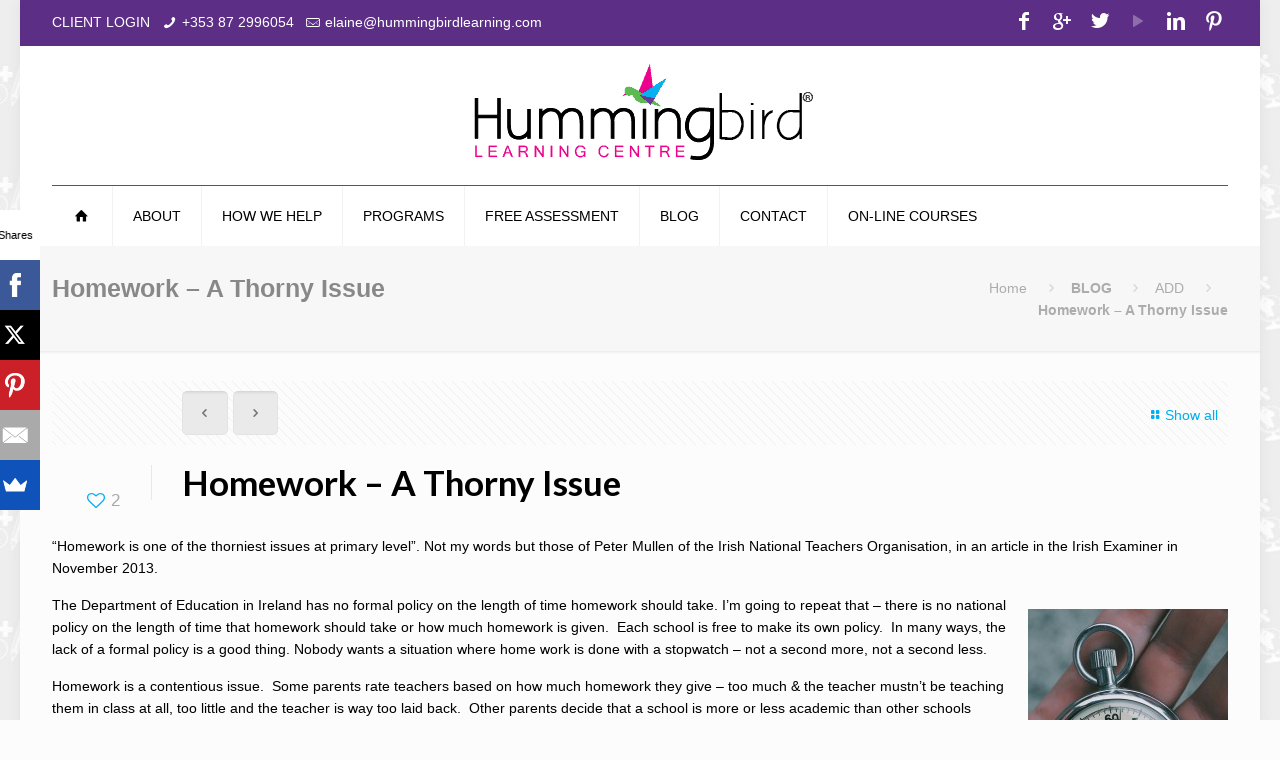

--- FILE ---
content_type: text/html; charset=UTF-8
request_url: https://hummingbirdlearning.com/homework-a-thorny-issue/
body_size: 20666
content:
<!DOCTYPE html>
<html class="no-js" lang="en-GB">

<!-- head -->
<head>

<!-- meta -->
<meta charset="UTF-8" />
<meta name="viewport" content="width=device-width, initial-scale=1, maximum-scale=1">
<title>Homework Guidlines</title>

<meta name="description" content="How Long Should Homework Take?" />
<meta name="keywords" content="Homework Time Guidelines" />
<script>
  (function(i,s,o,g,r,a,m){i['GoogleAnalyticsObject']=r;i[r]=i[r]||function(){
  (i[r].q=i[r].q||[]).push(arguments)},i[r].l=1*new Date();a=s.createElement(o),
  m=s.getElementsByTagName(o)[0];a.async=1;a.src=g;m.parentNode.insertBefore(a,m)
  })(window,document,'script','//www.google-analytics.com/analytics.js','ga');

  ga('create', 'UA-40003462-1', 'auto');
  ga('send', 'pageview');

</script>
<link rel="shortcut icon" href="https://hummingbirdlearning.com/wp-content/uploads/2014/08/favicon.png" type="image/x-icon" />	

<!-- wp_head() -->
<script>
//<![CDATA[
window.mfn_ajax = "https://hummingbirdlearning.com/wp-admin/admin-ajax.php"
//]]>
</script>
<meta name='robots' content='index, follow, max-image-preview:large, max-snippet:-1, max-video-preview:-1' />
<!-- Speed of this site is optimised by WP Performance Score Booster plugin v2.2 - https://dipakgajjar.com/wp-performance-score-booster/ -->

	<!-- This site is optimized with the Yoast SEO plugin v19.4 - https://yoast.com/wordpress/plugins/seo/ -->
	<link rel="canonical" href="https://hummingbirdlearning.com/homework-a-thorny-issue/" />
	<meta property="og:locale" content="en_GB" />
	<meta property="og:type" content="article" />
	<meta property="og:title" content="Homework – A Thorny Issue - Hummingbird Learning Centre" />
	<meta property="og:description" content="“Homework is one of the thorniest issues at primary level”. Not my words but those of Peter Mullen of the Irish National Teachers Organisation, in an [&hellip;]" />
	<meta property="og:url" content="https://hummingbirdlearning.com/homework-a-thorny-issue/" />
	<meta property="og:site_name" content="Hummingbird Learning Centre" />
	<meta property="article:publisher" content="https://www.facebook.com/hummingbirdlearningcentre/" />
	<meta property="article:published_time" content="2015-09-29T07:49:08+00:00" />
	<meta property="og:image" content="https://hummingbirdlearning.com/wp-content/uploads/2015/09/Homework.jpg" />
	<meta property="og:image:width" content="560" />
	<meta property="og:image:height" content="315" />
	<meta property="og:image:type" content="image/jpeg" />
	<meta name="author" content="Elaine Sparling" />
	<meta name="twitter:card" content="summary_large_image" />
	<meta name="twitter:creator" content="@HummingbirdLC" />
	<meta name="twitter:site" content="@HummingbirdLC" />
	<meta name="twitter:label1" content="Written by" />
	<meta name="twitter:data1" content="Elaine Sparling" />
	<meta name="twitter:label2" content="Estimated reading time" />
	<meta name="twitter:data2" content="4 minutes" />
	<script type="application/ld+json" class="yoast-schema-graph">{"@context":"https://schema.org","@graph":[{"@type":"Organization","@id":"https://hummingbirdlearning.com/#organization","name":"Hummingbird Learning Centre","url":"https://hummingbirdlearning.com/","sameAs":["http://hummingbirdlearning","https://www.linkedin.com/company/hummingbird-learning-centre","http://www.pinterest.com/hummingbirdlc/","https://www.youtube.com/channel/UCMHsUMKifKd962v8cih_fiA","https://www.facebook.com/hummingbirdlearningcentre/","https://twitter.com/HummingbirdLC"],"logo":{"@type":"ImageObject","inLanguage":"en-GB","@id":"https://hummingbirdlearning.com/#/schema/logo/image/","url":"https://hummingbirdlearning.com/wp-content/uploads/2015/06/HLC-Logo-Revised_Lk-2.png","contentUrl":"https://hummingbirdlearning.com/wp-content/uploads/2015/06/HLC-Logo-Revised_Lk-2.png","width":152,"height":92,"caption":"Hummingbird Learning Centre"},"image":{"@id":"https://hummingbirdlearning.com/#/schema/logo/image/"}},{"@type":"WebSite","@id":"https://hummingbirdlearning.com/#website","url":"https://hummingbirdlearning.com/","name":"Hummingbird Learning Centre","description":"We specialise in making learning easy. We work with adults and children to improve reading, maths, spelling, writing, concentration, retention and recall.","publisher":{"@id":"https://hummingbirdlearning.com/#organization"},"potentialAction":[{"@type":"SearchAction","target":{"@type":"EntryPoint","urlTemplate":"https://hummingbirdlearning.com/?s={search_term_string}"},"query-input":"required name=search_term_string"}],"inLanguage":"en-GB"},{"@type":"ImageObject","inLanguage":"en-GB","@id":"https://hummingbirdlearning.com/homework-a-thorny-issue/#primaryimage","url":"https://hummingbirdlearning.com/wp-content/uploads/2015/09/Homework.jpg","contentUrl":"https://hummingbirdlearning.com/wp-content/uploads/2015/09/Homework.jpg","width":560,"height":315,"caption":"How long should homework take"},{"@type":"WebPage","@id":"https://hummingbirdlearning.com/homework-a-thorny-issue/","url":"https://hummingbirdlearning.com/homework-a-thorny-issue/","name":"Homework – A Thorny Issue - Hummingbird Learning Centre","isPartOf":{"@id":"https://hummingbirdlearning.com/#website"},"primaryImageOfPage":{"@id":"https://hummingbirdlearning.com/homework-a-thorny-issue/#primaryimage"},"image":{"@id":"https://hummingbirdlearning.com/homework-a-thorny-issue/#primaryimage"},"thumbnailUrl":"https://hummingbirdlearning.com/wp-content/uploads/2015/09/Homework.jpg","datePublished":"2015-09-29T07:49:08+00:00","dateModified":"2015-09-29T07:49:08+00:00","breadcrumb":{"@id":"https://hummingbirdlearning.com/homework-a-thorny-issue/#breadcrumb"},"inLanguage":"en-GB","potentialAction":[{"@type":"ReadAction","target":["https://hummingbirdlearning.com/homework-a-thorny-issue/"]}]},{"@type":"BreadcrumbList","@id":"https://hummingbirdlearning.com/homework-a-thorny-issue/#breadcrumb","itemListElement":[{"@type":"ListItem","position":1,"name":"Home","item":"https://hummingbirdlearning.com/"},{"@type":"ListItem","position":2,"name":"BLOG","item":"https://hummingbirdlearning.com/blog/"},{"@type":"ListItem","position":3,"name":"Homework – A Thorny Issue"}]},{"@type":"Article","@id":"https://hummingbirdlearning.com/homework-a-thorny-issue/#article","isPartOf":{"@id":"https://hummingbirdlearning.com/homework-a-thorny-issue/"},"author":{"name":"Elaine Sparling","@id":"https://hummingbirdlearning.com/#/schema/person/988799327fc0760ec8fdb8c6494ec140"},"headline":"Homework – A Thorny Issue","datePublished":"2015-09-29T07:49:08+00:00","dateModified":"2015-09-29T07:49:08+00:00","mainEntityOfPage":{"@id":"https://hummingbirdlearning.com/homework-a-thorny-issue/"},"wordCount":865,"commentCount":0,"publisher":{"@id":"https://hummingbirdlearning.com/#organization"},"image":{"@id":"https://hummingbirdlearning.com/homework-a-thorny-issue/#primaryimage"},"thumbnailUrl":"https://hummingbirdlearning.com/wp-content/uploads/2015/09/Homework.jpg","keywords":["ABA","ADD","ADHD","Autism","Centre","children","Comprehension","Concentration","Dyslexia","Dyspraxia","Focus","Homework","Hummingbird","knowledge","Learning","Math","Parents","Reading","school","SEN","Special Needs","Spelling","Success","Teacher","time"],"articleSection":["ADD","ADHD","Comprehension","Concentration","Dyslexia","Dyspraxia","For Parents","Homework","Reading","Spelling","STEN"],"inLanguage":"en-GB","potentialAction":[{"@type":"CommentAction","name":"Comment","target":["https://hummingbirdlearning.com/homework-a-thorny-issue/#respond"]}]},{"@type":"Person","@id":"https://hummingbirdlearning.com/#/schema/person/988799327fc0760ec8fdb8c6494ec140","name":"Elaine Sparling","image":{"@type":"ImageObject","inLanguage":"en-GB","@id":"https://hummingbirdlearning.com/#/schema/person/image/","url":"https://secure.gravatar.com/avatar/f493f000d1e5902b7260287d268ce315?s=96&d=mm&r=g","contentUrl":"https://secure.gravatar.com/avatar/f493f000d1e5902b7260287d268ce315?s=96&d=mm&r=g","caption":"Elaine Sparling"},"sameAs":["https://www.hummingbirdlearning.com"]}]}</script>
	<!-- / Yoast SEO plugin. -->


<link rel='dns-prefetch' href='//js.stripe.com' />
<link rel='dns-prefetch' href='//secure.gravatar.com' />
<link rel='dns-prefetch' href='//checkout.stripe.com' />
<link rel='dns-prefetch' href='//fonts.googleapis.com' />
<link rel='dns-prefetch' href='//v0.wordpress.com' />
<link rel="alternate" type="application/rss+xml" title="Hummingbird Learning Centre &raquo; Feed" href="https://hummingbirdlearning.com/feed/" />
<link rel="alternate" type="application/rss+xml" title="Hummingbird Learning Centre &raquo; Comments Feed" href="https://hummingbirdlearning.com/comments/feed/" />
<link rel="alternate" type="text/calendar" title="Hummingbird Learning Centre &raquo; iCal Feed" href="https://hummingbirdlearning.com/events/?ical=1" />
<link rel="alternate" type="application/rss+xml" title="Hummingbird Learning Centre &raquo; Homework – A Thorny Issue Comments Feed" href="https://hummingbirdlearning.com/homework-a-thorny-issue/feed/" />
<script type="text/javascript">
window._wpemojiSettings = {"baseUrl":"https:\/\/s.w.org\/images\/core\/emoji\/14.0.0\/72x72\/","ext":".png","svgUrl":"https:\/\/s.w.org\/images\/core\/emoji\/14.0.0\/svg\/","svgExt":".svg","source":{"concatemoji":"https:\/\/hummingbirdlearning.com\/wp-includes\/js\/wp-emoji-release.min.js"}};
/*! This file is auto-generated */
!function(e,a,t){var n,r,o,i=a.createElement("canvas"),p=i.getContext&&i.getContext("2d");function s(e,t){p.clearRect(0,0,i.width,i.height),p.fillText(e,0,0);e=i.toDataURL();return p.clearRect(0,0,i.width,i.height),p.fillText(t,0,0),e===i.toDataURL()}function c(e){var t=a.createElement("script");t.src=e,t.defer=t.type="text/javascript",a.getElementsByTagName("head")[0].appendChild(t)}for(o=Array("flag","emoji"),t.supports={everything:!0,everythingExceptFlag:!0},r=0;r<o.length;r++)t.supports[o[r]]=function(e){if(p&&p.fillText)switch(p.textBaseline="top",p.font="600 32px Arial",e){case"flag":return s("\ud83c\udff3\ufe0f\u200d\u26a7\ufe0f","\ud83c\udff3\ufe0f\u200b\u26a7\ufe0f")?!1:!s("\ud83c\uddfa\ud83c\uddf3","\ud83c\uddfa\u200b\ud83c\uddf3")&&!s("\ud83c\udff4\udb40\udc67\udb40\udc62\udb40\udc65\udb40\udc6e\udb40\udc67\udb40\udc7f","\ud83c\udff4\u200b\udb40\udc67\u200b\udb40\udc62\u200b\udb40\udc65\u200b\udb40\udc6e\u200b\udb40\udc67\u200b\udb40\udc7f");case"emoji":return!s("\ud83e\udef1\ud83c\udffb\u200d\ud83e\udef2\ud83c\udfff","\ud83e\udef1\ud83c\udffb\u200b\ud83e\udef2\ud83c\udfff")}return!1}(o[r]),t.supports.everything=t.supports.everything&&t.supports[o[r]],"flag"!==o[r]&&(t.supports.everythingExceptFlag=t.supports.everythingExceptFlag&&t.supports[o[r]]);t.supports.everythingExceptFlag=t.supports.everythingExceptFlag&&!t.supports.flag,t.DOMReady=!1,t.readyCallback=function(){t.DOMReady=!0},t.supports.everything||(n=function(){t.readyCallback()},a.addEventListener?(a.addEventListener("DOMContentLoaded",n,!1),e.addEventListener("load",n,!1)):(e.attachEvent("onload",n),a.attachEvent("onreadystatechange",function(){"complete"===a.readyState&&t.readyCallback()})),(e=t.source||{}).concatemoji?c(e.concatemoji):e.wpemoji&&e.twemoji&&(c(e.twemoji),c(e.wpemoji)))}(window,document,window._wpemojiSettings);
</script>
<style type="text/css">
img.wp-smiley,
img.emoji {
	display: inline !important;
	border: none !important;
	box-shadow: none !important;
	height: 1em !important;
	width: 1em !important;
	margin: 0 0.07em !important;
	vertical-align: -0.1em !important;
	background: none !important;
	padding: 0 !important;
}
</style>
	<link rel='stylesheet' id='wp-block-library-css' href='https://hummingbirdlearning.com/wp-includes/css/dist/block-library/style.min.css' type='text/css' media='all' />
<style id='wp-block-library-inline-css' type='text/css'>
.has-text-align-justify{text-align:justify;}
</style>
<link rel='stylesheet' id='mediaelement-css' href='https://hummingbirdlearning.com/wp-includes/js/mediaelement/mediaelementplayer-legacy.min.css' type='text/css' media='all' />
<link rel='stylesheet' id='wp-mediaelement-css' href='https://hummingbirdlearning.com/wp-includes/js/mediaelement/wp-mediaelement.min.css' type='text/css' media='all' />
<link rel='stylesheet' id='classic-theme-styles-css' href='https://hummingbirdlearning.com/wp-includes/css/classic-themes.min.css' type='text/css' media='all' />
<style id='global-styles-inline-css' type='text/css'>
body{--wp--preset--color--black: #000000;--wp--preset--color--cyan-bluish-gray: #abb8c3;--wp--preset--color--white: #ffffff;--wp--preset--color--pale-pink: #f78da7;--wp--preset--color--vivid-red: #cf2e2e;--wp--preset--color--luminous-vivid-orange: #ff6900;--wp--preset--color--luminous-vivid-amber: #fcb900;--wp--preset--color--light-green-cyan: #7bdcb5;--wp--preset--color--vivid-green-cyan: #00d084;--wp--preset--color--pale-cyan-blue: #8ed1fc;--wp--preset--color--vivid-cyan-blue: #0693e3;--wp--preset--color--vivid-purple: #9b51e0;--wp--preset--gradient--vivid-cyan-blue-to-vivid-purple: linear-gradient(135deg,rgba(6,147,227,1) 0%,rgb(155,81,224) 100%);--wp--preset--gradient--light-green-cyan-to-vivid-green-cyan: linear-gradient(135deg,rgb(122,220,180) 0%,rgb(0,208,130) 100%);--wp--preset--gradient--luminous-vivid-amber-to-luminous-vivid-orange: linear-gradient(135deg,rgba(252,185,0,1) 0%,rgba(255,105,0,1) 100%);--wp--preset--gradient--luminous-vivid-orange-to-vivid-red: linear-gradient(135deg,rgba(255,105,0,1) 0%,rgb(207,46,46) 100%);--wp--preset--gradient--very-light-gray-to-cyan-bluish-gray: linear-gradient(135deg,rgb(238,238,238) 0%,rgb(169,184,195) 100%);--wp--preset--gradient--cool-to-warm-spectrum: linear-gradient(135deg,rgb(74,234,220) 0%,rgb(151,120,209) 20%,rgb(207,42,186) 40%,rgb(238,44,130) 60%,rgb(251,105,98) 80%,rgb(254,248,76) 100%);--wp--preset--gradient--blush-light-purple: linear-gradient(135deg,rgb(255,206,236) 0%,rgb(152,150,240) 100%);--wp--preset--gradient--blush-bordeaux: linear-gradient(135deg,rgb(254,205,165) 0%,rgb(254,45,45) 50%,rgb(107,0,62) 100%);--wp--preset--gradient--luminous-dusk: linear-gradient(135deg,rgb(255,203,112) 0%,rgb(199,81,192) 50%,rgb(65,88,208) 100%);--wp--preset--gradient--pale-ocean: linear-gradient(135deg,rgb(255,245,203) 0%,rgb(182,227,212) 50%,rgb(51,167,181) 100%);--wp--preset--gradient--electric-grass: linear-gradient(135deg,rgb(202,248,128) 0%,rgb(113,206,126) 100%);--wp--preset--gradient--midnight: linear-gradient(135deg,rgb(2,3,129) 0%,rgb(40,116,252) 100%);--wp--preset--duotone--dark-grayscale: url('#wp-duotone-dark-grayscale');--wp--preset--duotone--grayscale: url('#wp-duotone-grayscale');--wp--preset--duotone--purple-yellow: url('#wp-duotone-purple-yellow');--wp--preset--duotone--blue-red: url('#wp-duotone-blue-red');--wp--preset--duotone--midnight: url('#wp-duotone-midnight');--wp--preset--duotone--magenta-yellow: url('#wp-duotone-magenta-yellow');--wp--preset--duotone--purple-green: url('#wp-duotone-purple-green');--wp--preset--duotone--blue-orange: url('#wp-duotone-blue-orange');--wp--preset--font-size--small: 13px;--wp--preset--font-size--medium: 20px;--wp--preset--font-size--large: 36px;--wp--preset--font-size--x-large: 42px;--wp--preset--spacing--20: 0.44rem;--wp--preset--spacing--30: 0.67rem;--wp--preset--spacing--40: 1rem;--wp--preset--spacing--50: 1.5rem;--wp--preset--spacing--60: 2.25rem;--wp--preset--spacing--70: 3.38rem;--wp--preset--spacing--80: 5.06rem;--wp--preset--shadow--natural: 6px 6px 9px rgba(0, 0, 0, 0.2);--wp--preset--shadow--deep: 12px 12px 50px rgba(0, 0, 0, 0.4);--wp--preset--shadow--sharp: 6px 6px 0px rgba(0, 0, 0, 0.2);--wp--preset--shadow--outlined: 6px 6px 0px -3px rgba(255, 255, 255, 1), 6px 6px rgba(0, 0, 0, 1);--wp--preset--shadow--crisp: 6px 6px 0px rgba(0, 0, 0, 1);}:where(.is-layout-flex){gap: 0.5em;}body .is-layout-flow > .alignleft{float: left;margin-inline-start: 0;margin-inline-end: 2em;}body .is-layout-flow > .alignright{float: right;margin-inline-start: 2em;margin-inline-end: 0;}body .is-layout-flow > .aligncenter{margin-left: auto !important;margin-right: auto !important;}body .is-layout-constrained > .alignleft{float: left;margin-inline-start: 0;margin-inline-end: 2em;}body .is-layout-constrained > .alignright{float: right;margin-inline-start: 2em;margin-inline-end: 0;}body .is-layout-constrained > .aligncenter{margin-left: auto !important;margin-right: auto !important;}body .is-layout-constrained > :where(:not(.alignleft):not(.alignright):not(.alignfull)){max-width: var(--wp--style--global--content-size);margin-left: auto !important;margin-right: auto !important;}body .is-layout-constrained > .alignwide{max-width: var(--wp--style--global--wide-size);}body .is-layout-flex{display: flex;}body .is-layout-flex{flex-wrap: wrap;align-items: center;}body .is-layout-flex > *{margin: 0;}:where(.wp-block-columns.is-layout-flex){gap: 2em;}.has-black-color{color: var(--wp--preset--color--black) !important;}.has-cyan-bluish-gray-color{color: var(--wp--preset--color--cyan-bluish-gray) !important;}.has-white-color{color: var(--wp--preset--color--white) !important;}.has-pale-pink-color{color: var(--wp--preset--color--pale-pink) !important;}.has-vivid-red-color{color: var(--wp--preset--color--vivid-red) !important;}.has-luminous-vivid-orange-color{color: var(--wp--preset--color--luminous-vivid-orange) !important;}.has-luminous-vivid-amber-color{color: var(--wp--preset--color--luminous-vivid-amber) !important;}.has-light-green-cyan-color{color: var(--wp--preset--color--light-green-cyan) !important;}.has-vivid-green-cyan-color{color: var(--wp--preset--color--vivid-green-cyan) !important;}.has-pale-cyan-blue-color{color: var(--wp--preset--color--pale-cyan-blue) !important;}.has-vivid-cyan-blue-color{color: var(--wp--preset--color--vivid-cyan-blue) !important;}.has-vivid-purple-color{color: var(--wp--preset--color--vivid-purple) !important;}.has-black-background-color{background-color: var(--wp--preset--color--black) !important;}.has-cyan-bluish-gray-background-color{background-color: var(--wp--preset--color--cyan-bluish-gray) !important;}.has-white-background-color{background-color: var(--wp--preset--color--white) !important;}.has-pale-pink-background-color{background-color: var(--wp--preset--color--pale-pink) !important;}.has-vivid-red-background-color{background-color: var(--wp--preset--color--vivid-red) !important;}.has-luminous-vivid-orange-background-color{background-color: var(--wp--preset--color--luminous-vivid-orange) !important;}.has-luminous-vivid-amber-background-color{background-color: var(--wp--preset--color--luminous-vivid-amber) !important;}.has-light-green-cyan-background-color{background-color: var(--wp--preset--color--light-green-cyan) !important;}.has-vivid-green-cyan-background-color{background-color: var(--wp--preset--color--vivid-green-cyan) !important;}.has-pale-cyan-blue-background-color{background-color: var(--wp--preset--color--pale-cyan-blue) !important;}.has-vivid-cyan-blue-background-color{background-color: var(--wp--preset--color--vivid-cyan-blue) !important;}.has-vivid-purple-background-color{background-color: var(--wp--preset--color--vivid-purple) !important;}.has-black-border-color{border-color: var(--wp--preset--color--black) !important;}.has-cyan-bluish-gray-border-color{border-color: var(--wp--preset--color--cyan-bluish-gray) !important;}.has-white-border-color{border-color: var(--wp--preset--color--white) !important;}.has-pale-pink-border-color{border-color: var(--wp--preset--color--pale-pink) !important;}.has-vivid-red-border-color{border-color: var(--wp--preset--color--vivid-red) !important;}.has-luminous-vivid-orange-border-color{border-color: var(--wp--preset--color--luminous-vivid-orange) !important;}.has-luminous-vivid-amber-border-color{border-color: var(--wp--preset--color--luminous-vivid-amber) !important;}.has-light-green-cyan-border-color{border-color: var(--wp--preset--color--light-green-cyan) !important;}.has-vivid-green-cyan-border-color{border-color: var(--wp--preset--color--vivid-green-cyan) !important;}.has-pale-cyan-blue-border-color{border-color: var(--wp--preset--color--pale-cyan-blue) !important;}.has-vivid-cyan-blue-border-color{border-color: var(--wp--preset--color--vivid-cyan-blue) !important;}.has-vivid-purple-border-color{border-color: var(--wp--preset--color--vivid-purple) !important;}.has-vivid-cyan-blue-to-vivid-purple-gradient-background{background: var(--wp--preset--gradient--vivid-cyan-blue-to-vivid-purple) !important;}.has-light-green-cyan-to-vivid-green-cyan-gradient-background{background: var(--wp--preset--gradient--light-green-cyan-to-vivid-green-cyan) !important;}.has-luminous-vivid-amber-to-luminous-vivid-orange-gradient-background{background: var(--wp--preset--gradient--luminous-vivid-amber-to-luminous-vivid-orange) !important;}.has-luminous-vivid-orange-to-vivid-red-gradient-background{background: var(--wp--preset--gradient--luminous-vivid-orange-to-vivid-red) !important;}.has-very-light-gray-to-cyan-bluish-gray-gradient-background{background: var(--wp--preset--gradient--very-light-gray-to-cyan-bluish-gray) !important;}.has-cool-to-warm-spectrum-gradient-background{background: var(--wp--preset--gradient--cool-to-warm-spectrum) !important;}.has-blush-light-purple-gradient-background{background: var(--wp--preset--gradient--blush-light-purple) !important;}.has-blush-bordeaux-gradient-background{background: var(--wp--preset--gradient--blush-bordeaux) !important;}.has-luminous-dusk-gradient-background{background: var(--wp--preset--gradient--luminous-dusk) !important;}.has-pale-ocean-gradient-background{background: var(--wp--preset--gradient--pale-ocean) !important;}.has-electric-grass-gradient-background{background: var(--wp--preset--gradient--electric-grass) !important;}.has-midnight-gradient-background{background: var(--wp--preset--gradient--midnight) !important;}.has-small-font-size{font-size: var(--wp--preset--font-size--small) !important;}.has-medium-font-size{font-size: var(--wp--preset--font-size--medium) !important;}.has-large-font-size{font-size: var(--wp--preset--font-size--large) !important;}.has-x-large-font-size{font-size: var(--wp--preset--font-size--x-large) !important;}
.wp-block-navigation a:where(:not(.wp-element-button)){color: inherit;}
:where(.wp-block-columns.is-layout-flex){gap: 2em;}
.wp-block-pullquote{font-size: 1.5em;line-height: 1.6;}
</style>
<link rel='stylesheet' id='bbp-default-css' href='https://hummingbirdlearning.com/wp-content/plugins/bbpress/templates/default/css/bbpress.min.css' type='text/css' media='all' />
<link rel='stylesheet' id='contact-form-7-css' href='https://hummingbirdlearning.com/wp-content/plugins/contact-form-7/includes/css/styles.css' type='text/css' media='all' />
<link rel='stylesheet' id='tp_twitter_plugin_css-css' href='https://hummingbirdlearning.com/wp-content/plugins/recent-tweets-widget/tp_twitter_plugin.css' type='text/css' media='screen' />
<link rel='stylesheet' id='stripe-checkout-button-css' href='https://checkout.stripe.com/v3/checkout/button.css' type='text/css' media='all' />
<link rel='stylesheet' id='simpay-public-css' href='https://hummingbirdlearning.com/wp-content/plugins/stripe/includes/core/assets/css/simpay-public.min.css' type='text/css' media='all' />
<link rel='stylesheet' id='style-css' href='https://hummingbirdlearning.com/wp-content/themes/mespiltheme/style.css' type='text/css' media='all' />
<link rel='stylesheet' id='base-css' href='https://hummingbirdlearning.com/wp-content/themes/mespiltheme/css/base.css' type='text/css' media='all' />
<link rel='stylesheet' id='btn-css' href='https://hummingbirdlearning.com/wp-content/themes/mespiltheme/css/buttons.css' type='text/css' media='all' />
<link rel='stylesheet' id='icons-css' href='https://hummingbirdlearning.com/wp-content/themes/mespiltheme/fonts/mfn-icons.css' type='text/css' media='all' />
<link rel='stylesheet' id='isotope-css' href='https://hummingbirdlearning.com/wp-content/themes/mespiltheme/css/isotope.css' type='text/css' media='all' />
<link rel='stylesheet' id='grid-css' href='https://hummingbirdlearning.com/wp-content/themes/mespiltheme/css/grid.css' type='text/css' media='all' />
<link rel='stylesheet' id='layout-css' href='https://hummingbirdlearning.com/wp-content/themes/mespiltheme/css/layout.css' type='text/css' media='all' />
<link rel='stylesheet' id='shortcodes-css' href='https://hummingbirdlearning.com/wp-content/themes/mespiltheme/css/shortcodes.css' type='text/css' media='all' />
<link rel='stylesheet' id='variables-css' href='https://hummingbirdlearning.com/wp-content/themes/mespiltheme/css/variables.css' type='text/css' media='all' />
<link rel='stylesheet' id='animations-css' href='https://hummingbirdlearning.com/wp-content/themes/mespiltheme/js/animations/animations.min.css' type='text/css' media='all' />
<link rel='stylesheet' id='colorpicker-css' href='https://hummingbirdlearning.com/wp-content/themes/mespiltheme/js/colorpicker/css/colorpicker.css' type='text/css' media='all' />
<link rel='stylesheet' id='jquery-ui-css' href='https://hummingbirdlearning.com/wp-content/themes/mespiltheme/css/ui/jquery.ui.all.css' type='text/css' media='all' />
<link rel='stylesheet' id='jplayer-css' href='https://hummingbirdlearning.com/wp-content/themes/mespiltheme/css/jplayer/jplayer.blue.monday.css' type='text/css' media='all' />
<link rel='stylesheet' id='prettyPhoto-css' href='https://hummingbirdlearning.com/wp-content/themes/mespiltheme/css/prettyPhoto.css' type='text/css' media='all' />
<link rel='stylesheet' id='responsive-1240-css' href='https://hummingbirdlearning.com/wp-content/themes/mespiltheme/css/responsive-1240.css' type='text/css' media='all' />
<link rel='stylesheet' id='responsive-css' href='https://hummingbirdlearning.com/wp-content/themes/mespiltheme/css/responsive.css' type='text/css' media='all' />
<link rel='stylesheet' id='style-colors-php-css' href='https://hummingbirdlearning.com/wp-content/themes/mespiltheme/style-colors.php' type='text/css' media='all' />
<link rel='stylesheet' id='style-php-css' href='https://hummingbirdlearning.com/wp-content/themes/mespiltheme/style.php' type='text/css' media='all' />
<link rel='stylesheet' id='Lato-css' href='https://fonts.googleapis.com/css?family=Lato%3A100%2C300%2C400%2C400italic%2C700&#038;ver=8e93791b6fee500e83e0303fa5107f97' type='text/css' media='all' />
<link rel='stylesheet' id='Patua+One-css' href='https://fonts.googleapis.com/css?family=Patua+One%3A400&#038;ver=8e93791b6fee500e83e0303fa5107f97' type='text/css' media='all' />
<link rel='stylesheet' id='custom-css' href='https://hummingbirdlearning.com/wp-content/themes/mespiltheme/css/custom.css' type='text/css' media='all' />
<link rel='stylesheet' id='cyclone-template-style-dark-0-css' href='https://hummingbirdlearning.com/wp-content/plugins/cyclone-slider-2/templates/dark/style.css' type='text/css' media='all' />
<link rel='stylesheet' id='cyclone-template-style-default-0-css' href='https://hummingbirdlearning.com/wp-content/plugins/cyclone-slider-2/templates/default/style.css' type='text/css' media='all' />
<link rel='stylesheet' id='cyclone-template-style-standard-0-css' href='https://hummingbirdlearning.com/wp-content/plugins/cyclone-slider-2/templates/standard/style.css' type='text/css' media='all' />
<link rel='stylesheet' id='cyclone-template-style-thumbnails-0-css' href='https://hummingbirdlearning.com/wp-content/plugins/cyclone-slider-2/templates/thumbnails/style.css' type='text/css' media='all' />
<link rel='stylesheet' id='social-logos-css' href='https://hummingbirdlearning.com/wp-content/plugins/jetpack/_inc/social-logos/social-logos.min.css' type='text/css' media='all' />
<link rel='stylesheet' id='jetpack_css-css' href='https://hummingbirdlearning.com/wp-content/plugins/jetpack/css/jetpack.css' type='text/css' media='all' />
<script type='text/javascript' src='https://hummingbirdlearning.com/wp-includes/js/jquery/jquery.min.js' id='jquery-core-js'></script>
<script type='text/javascript' src='https://hummingbirdlearning.com/wp-includes/js/jquery/jquery-migrate.min.js' id='jquery-migrate-js'></script>
<link rel="https://api.w.org/" href="https://hummingbirdlearning.com/wp-json/" /><link rel="alternate" type="application/json" href="https://hummingbirdlearning.com/wp-json/wp/v2/posts/670" /><link rel="EditURI" type="application/rsd+xml" title="RSD" href="https://hummingbirdlearning.com/xmlrpc.php?rsd" />
<link rel="wlwmanifest" type="application/wlwmanifest+xml" href="https://hummingbirdlearning.com/wp-includes/wlwmanifest.xml" />

<link rel='shortlink' href='https://wp.me/p9QF28-aO' />
<link rel="alternate" type="application/json+oembed" href="https://hummingbirdlearning.com/wp-json/oembed/1.0/embed?url=https%3A%2F%2Fhummingbirdlearning.com%2Fhomework-a-thorny-issue%2F" />
<link rel="alternate" type="text/xml+oembed" href="https://hummingbirdlearning.com/wp-json/oembed/1.0/embed?url=https%3A%2F%2Fhummingbirdlearning.com%2Fhomework-a-thorny-issue%2F&#038;format=xml" />
<meta name="viewport" content="width=device-width, minimum-scale=1" /><meta name="tec-api-version" content="v1"><meta name="tec-api-origin" content="https://hummingbirdlearning.com"><link rel="alternate" href="https://hummingbirdlearning.com/wp-json/tribe/events/v1/" /><style>img#wpstats{display:none}</style>
	<style>
html {background-image:url(https://hummingbirdlearning.com/wp-content/uploads/2015/01/slider_Background.jpg); background-repeat:repeat; background-position:center top; background-attachment:; -webkit-background-size:; background-size:;}
</style>
<style>
.icon-menu { color:#000; }
.testimonials_slider .slider_images { background-color: rgba(0,0,0,0)!important; }
.testimonials_slider .slider_images:before { background-color: rgba(0,0,0,0)!important; }
.social li a i {font-size:20px;}
input[type="text"], input[type="tel"], input[type="password"], input[type="email"], textarea, select, .woocommerce .quantity input.qty {
  background-color: rgba(1, 174, 240, 0.13); }
#Footer {
    background: rgba(0, 0, 0, 0) url("https://hummingbirdlearning.com/wp-content/uploads/2017/05/Footer-img-hummingbird-learning-centre-limerick-ireland.jpg") no-repeat scroll 0 0 !important;
}
</style>

<!--[if lt IE 9]>
<script src="https://html5shiv.googlecode.com/svn/trunk/html5.js"></script>
<![endif]-->
<script>
//<![CDATA[
jQuery(window).load(function(){
var retina = window.devicePixelRatio > 1 ? true : false;if(retina){var retinaEl = jQuery("#logo img");var retinaLogoW = retinaEl.width();var retinaLogoH = retinaEl.height();retinaEl.attr("src","https://hummingbirdlearning.com/wp-content/uploads/2014/08/HLC-Revised-Logo-Trnsp-background-01-01.png").width(retinaLogoW).height(retinaLogoH)}});
//]]>
</script>
<link rel="icon" href="https://hummingbirdlearning.com/wp-content/uploads/2016/07/cropped-Untitled-design-38-32x32.jpg" sizes="32x32" />
<link rel="icon" href="https://hummingbirdlearning.com/wp-content/uploads/2016/07/cropped-Untitled-design-38-192x192.jpg" sizes="192x192" />
<link rel="apple-touch-icon" href="https://hummingbirdlearning.com/wp-content/uploads/2016/07/cropped-Untitled-design-38-180x180.jpg" />
<meta name="msapplication-TileImage" content="https://hummingbirdlearning.com/wp-content/uploads/2016/07/cropped-Untitled-design-38-270x270.jpg" />
<!-- Facebook Pixel Code -->
<script>
!function(f,b,e,v,n,t,s){if(f.fbq)return;n=f.fbq=function(){n.callMethod?
n.callMethod.apply(n,arguments):n.queue.push(arguments)};if(!f._fbq)f._fbq=n;
n.push=n;n.loaded=!0;n.version='2.0';n.queue=[];t=b.createElement(e);t.async=!0;
t.src=v;s=b.getElementsByTagName(e)[0];s.parentNode.insertBefore(t,s)}(window,
document,'script','https://connect.facebook.net/en_US/fbevents.js');

fbq('init', '400397653497929');
fbq('track', "PageView");</script>
<noscript><img height="1" width="1" style="display:none"
src="https://www.facebook.com/tr?id=400397653497929&ev=PageView&noscript=1"
/></noscript>
<!-- End Facebook Pixel Code --></head>

<!-- body -->
<body data-rsssl=1 class="post-template-default single single-post postid-670 single-format-standard tribe-no-js  color-custom layout-boxed header-stack header-center minimalist-header nice-scroll-on">
	
		
		
	<!-- #Wrapper -->
	<div id="Wrapper">
	
				
			
		<!-- #Header_bg -->
		<div id="Header_wrapper" >
	
			<!-- #Header -->
			<header id="Header">
				
	<div id="Action_bar">
		<div class="container">
			<div class="column one">
			
				<ul class="contact_details">
					<li class="slogan"><a href="#">CLIENT LOGIN</a> </li><li class="phone"><i class="icon-phone"></i><a href="tel:+353872996054">+353 87 2996054</a></li><li class="mail"><i class="icon-mail-line"></i><a href="mailto:elaine@hummingbirdlearning.com">elaine@hummingbirdlearning.com</a></li>	
				</ul>
				
				<ul class="social">
										<li class="facebook"><a target="_blank" href="http://www.facebook.com/pages/Hummingbird-Learning-Centre/139383416160648" title="Facebook"><i class="icon-facebook"></i></a></li>					<li class="googleplus"><a target="_blank" href="https://plus.google.com/u/0/b/117685956925359517062/+Hummingbirdlearning/about" title="Google+"><i class="icon-gplus"></i></a></li>					<li class="twitter"><a target="_blank" href="https://twitter.com/HummingbirdLC" title="Twitter"><i class="icon-twitter"></i></a></li>										<li class="youtube"><a target="_blank" href="https://www.youtube.com/channel/UCMHsUMKifKd962v8cih_fiA/" title="YouTube"><i class="icon-play"></i></a></li>										<li class="linked_in"><a target="_blank" href="https://www.linkedin.com/company/hummingbird-learning-centre" title="LinkedIn"><i class="icon-linkedin"></i></a></li>					<li class="pinterest"><a target="_blank" href="http://www.pinterest.com/hummingbirdlc/" title="Pinterest"><i class="icon-pinterest"></i></a></li>														</ul>
				
			</div>
		</div>
	</div>

<!-- .header_placeholder 4sticky  -->
<div class="header_placeholder"></div>

<div id="Top_bar">
	<div class="container">
		<div class="column one">
		
			<div class="top_bar_left clearfix">
			
				<!-- .logo -->
				<div class="logo">
					<a id="logo" href="https://hummingbirdlearning.com" title="Hummingbird Learning Centre"><img class="scale-with-grid" src="https://hummingbirdlearning.com/wp-content/uploads/2014/08/HLC-Revised-Logo-Trnsp-background-01-01.png" alt="Hummingbird Learning Centre" /></a>				</div>
			
				<div class="menu_wrapper">
					<!-- #menu -->
					<nav id="menu" class="menu-main-menu-container"><ul id="menu-main-menu" class="menu"><li id="menu-item-159" class="menu-item menu-item-type-custom menu-item-object-custom menu-item-home"><a href="https://hummingbirdlearning.com/"><span><i class="icon-home"></i></span></a></li>
<li id="menu-item-6" class="menu-item menu-item-type-custom menu-item-object-custom menu-item-has-children"><a href="https://hummingbirdlearning.com/about-hummingbird/"><span>ABOUT</span></a>
<ul class="sub-menu">
	<li id="menu-item-14" class="menu-item menu-item-type-custom menu-item-object-custom"><a href="https://hummingbirdlearning.com/about-hummingbird/"><span><h5>Hummingbird Learning Story So Far..</h5></span></a></li>
	<li id="menu-item-15" class="menu-item menu-item-type-custom menu-item-object-custom"><a href="https://hummingbirdlearning.com/the-humming-bird-learning-method/"><span><h5>Hummingbird Learning Method</h5></span></a></li>
	<li id="menu-item-17" class="menu-item menu-item-type-custom menu-item-object-custom"><a href="https://hummingbirdlearning.com/client-testimonials/"><span><h5>Client Testimonials</h5></span></a></li>
</ul>
</li>
<li id="menu-item-8" class="menu-item menu-item-type-custom menu-item-object-custom menu-item-has-children"><a href="https://hummingbirdlearning.com/strategies-to-improve/"><span>HOW WE HELP</span></a>
<ul class="sub-menu mfn-megamenu mfn-megamenu-2 mfn-megamenu-bg" style="background-image:url(https://hummingbirdlearning.com/wp-content/uploads/2015/04/Menu-image-hummingbird-learning-centre-limerick-ireland.jpg);">
	<li id="menu-item-18" class="menu-item menu-item-type-custom menu-item-object-custom menu-item-has-children mfn-megamenu-cols-2"><a class="mfn-megamenu-title" href="https://hummingbirdlearning.com/strategies-to-improve/"><span><h5><b>Strategies to improve</b></h5></span></a>
	<ul class="sub-menu mfn-megamenu mfn-megamenu-2 mfn-megamenu-bg" style="background-image:url(https://hummingbirdlearning.com/wp-content/uploads/2015/04/Menu-image-hummingbird-learning-centre-limerick-ireland.jpg);">
		<li id="menu-item-7" class="menu-item menu-item-type-custom menu-item-object-custom"><a href="https://hummingbirdlearning.com/strategies-to-improve/#improve-focus-and-attention"><span><h5>Improve Focus &#038; Attention</h5></span></a></li>
		<li id="menu-item-19" class="menu-item menu-item-type-custom menu-item-object-custom"><a href="https://hummingbirdlearning.com/strategies-to-improve/#reading-writing-listening"><span><h5>Reading / Writing / Listening</h5></span></a></li>
		<li id="menu-item-20" class="menu-item menu-item-type-custom menu-item-object-custom"><a href="https://hummingbirdlearning.com/strategies-to-improve/#classroom-performance"><span><h5>Classroom Performance</h5></span></a></li>
		<li id="menu-item-21" class="menu-item menu-item-type-custom menu-item-object-custom"><a href="https://hummingbirdlearning.com/strategies-to-improve/#spelling"><span><h5>Spelling</h5></span></a></li>
		<li id="menu-item-95" class="menu-item menu-item-type-custom menu-item-object-custom"><a href="https://hummingbirdlearning.com/strategies-to-improve/#exam-stress"><span><h5>Exam Stress</h5></span></a></li>
		<li id="menu-item-96" class="menu-item menu-item-type-custom menu-item-object-custom"><a href="https://hummingbirdlearning.com/strategies-to-improve/#studying-and-note-taking"><span><h5>Studying &#038; Notetaking</h5></span></a></li>
		<li id="menu-item-361" class="menu-item menu-item-type-custom menu-item-object-custom"><a href="https://hummingbirdlearning.com/strategies-to-improve/#difficulty-with-mathematics"><span><h5>Difficulty with mathematics</h5></span></a></li>
	</ul>
</li>
	<li id="menu-item-22" class="menu-item menu-item-type-custom menu-item-object-custom menu-item-has-children mfn-megamenu-cols-2"><a class="mfn-megamenu-title" href="https://hummingbirdlearning.com/learning-challenges/"><span><h5><b>Strategies to overcome the effects of</b></h5></span></a>
	<ul class="sub-menu mfn-megamenu mfn-megamenu-2 mfn-megamenu-bg" style="background-image:url(https://hummingbirdlearning.com/wp-content/uploads/2015/04/Menu-image-hummingbird-learning-centre-limerick-ireland.jpg);">
		<li id="menu-item-23" class="menu-item menu-item-type-custom menu-item-object-custom"><a href="https://hummingbirdlearning.com/strategies-to-overcome/#overcoming-the-effects-of-add-adhd"><span><h5>ADD / ADHD</h5></span></a></li>
		<li id="menu-item-24" class="menu-item menu-item-type-custom menu-item-object-custom"><a href="https://hummingbirdlearning.com/strategies-to-overcome/#overcoming-the-effects-of-autism"><span><h5>Autism Spectrum</h5></span></a></li>
		<li id="menu-item-364" class="menu-item menu-item-type-custom menu-item-object-custom"><a href="https://hummingbirdlearning.com/strategies-to-overcome/#overcoming-the-effects-of-dyslexia"><span><h5>Dyslexia</h5></span></a></li>
		<li id="menu-item-365" class="menu-item menu-item-type-custom menu-item-object-custom"><a href="https://hummingbirdlearning.com/strategies-to-overcome/#overcoming-the-effects-of-other-learning-disorders"><span><h5>Other Learning Disorders</h5></span></a></li>
	</ul>
</li>
</ul>
</li>
<li id="menu-item-75" class="menu-item menu-item-type-custom menu-item-object-custom menu-item-has-children"><a href="https://hummingbirdlearning.com/programs-for-children/"><span>PROGRAMS</span></a>
<ul class="sub-menu">
	<li id="menu-item-76" class="menu-item menu-item-type-custom menu-item-object-custom"><a href="https://hummingbirdlearning.com/programs-for-children/"><span><h5>For Children</h5></span></a></li>
	<li id="menu-item-77" class="menu-item menu-item-type-custom menu-item-object-custom"><a href="https://hummingbirdlearning.com/programs-for-students-teenagers/"><span><h5>For Students / Teenagers</h5></span></a></li>
	<li id="menu-item-78" class="menu-item menu-item-type-custom menu-item-object-custom"><a href="https://hummingbirdlearning.com/programs-for-adults/"><span><h5>For Adults</h5></span></a></li>
	<li id="menu-item-79" class="menu-item menu-item-type-custom menu-item-object-custom"><a href="https://hummingbirdlearning.com/programs-for-schools/"><span><h5>For Schools / Institutions</h5></span></a></li>
	<li id="menu-item-80" class="menu-item menu-item-type-custom menu-item-object-custom"><a href="https://hummingbirdlearning.com/program-faq/"><span><h5>Program FAQ</h5></span></a></li>
</ul>
</li>
<li id="menu-item-11" class="menu-item menu-item-type-custom menu-item-object-custom menu-item-has-children"><a href="https://hummingbirdlearning.com/humming-bird-learning-centre-assessment-form/"><span>FREE ASSESSMENT</span></a>
<ul class="sub-menu">
	<li id="menu-item-82" class="menu-item menu-item-type-custom menu-item-object-custom"><a href="https://hummingbirdlearning.com/humming-bird-learning-centre-assessment-form/"><span><h5>Hummingbird Learning Assessment</h5></span></a></li>
</ul>
</li>
<li id="menu-item-12" class="menu-item menu-item-type-custom menu-item-object-custom"><a href="https://hummingbirdlearning.com/blog/"><span>BLOG</span></a></li>
<li id="menu-item-222" class="menu-item menu-item-type-post_type menu-item-object-page"><a href="https://hummingbirdlearning.com/contact/"><span>CONTACT</span></a></li>
<li id="menu-item-704" class="menu-item menu-item-type-post_type menu-item-object-page"><a href="https://hummingbirdlearning.com/on-line-courses/"><span>ON-LINE COURSES</span></a></li>
</ul></nav>					<a class="responsive-menu-toggle" href="#"><i class='icon-menu'></i></a>					
				</div>			
				
				<div class="secondary_menu_wrapper">
					<!-- #secondary-menu -->
									</div>
				
				<div class="banner_wrapper">
									</div>
				
				<div class="search_wrapper">
					<!-- #searchform -->
										<form method="get" id="searchform" action="https://hummingbirdlearning.com/">
						<i class="icon_search icon-search"></i>
						<a href="#" class="icon_close"><i class="icon-cancel"></i></a>
						<input type="text" class="field" name="s" id="s" placeholder="Enter your search" />			
						<input type="submit" class="submit" value="" style="display:none;" />
					</form>
				</div>				
				
			</div>
			
						
		</div>
	</div>
</div>	
							</header>
				
			<div id="Subheader"><div class="container"><div class="column one"><h1 class="title"><b>Homework – A Thorny Issue</b></h1><ul class="breadcrumbs"><li><a href="https://hummingbirdlearning.com">Home</a> <span><i class="icon-right-open"></i></span></li><li><a href="https://hummingbirdlearning.com/blog/"><b>BLOG</b></a> <span><i class="icon-right-open"></i></span></li><li><a href="https://hummingbirdlearning.com/add/">ADD</a> <span><i class="icon-right-open"></i></span></li><li><a href="https://hummingbirdlearning.com:443/homework-a-thorny-issue/"><b>Homework – A Thorny Issue</b></a></li></ul></div></div></div>		
		</div>
<!-- #Content -->
<div id="Content">
	<div class="content_wrapper clearfix">

		<!-- .sections_group -->
		<div class="sections_group">
			
<div id="post-670" class="post-670 post type-post status-publish format-standard has-post-thumbnail hentry category-add category-adhd category-comprehension category-concentration category-dyslexia category-dyspraxia category-for-parents category-homework category-reading category-spelling category-sten tag-aba tag-add tag-adhd tag-autism tag-centre tag-children tag-comprehension tag-concentration tag-dyslexia tag-dyspraxia tag-focus tag-homework tag-hummingbird tag-knowledge tag-learning tag-math tag-parents tag-reading tag-school tag-sen tag-special-needs tag-spelling tag-success tag-teacher tag-time">

	<div class="section section-post-header">
		<div class="section_wrapper clearfix">
			
			<div class="column one post-nav">
				
				<a class="fixed-nav fixed-nav-prev format-" href="https://hummingbirdlearning.com/allowing-our-children-to-take-responsibility-for-themselves/"><span class="arrow"><i class="icon-left-open-big"></i></span><div class="photo"><img width="80" height="80" src="https://hummingbirdlearning.com/wp-content/uploads/2015/09/Allowing-our-children-to-take-responsibility-for-themselves-80x80.jpg" class="attachment-blog-navi size-blog-navi wp-post-image" alt="When do we allow children to make mistakes?" decoding="async" loading="lazy" srcset="https://hummingbirdlearning.com/wp-content/uploads/2015/09/Allowing-our-children-to-take-responsibility-for-themselves-80x80.jpg 80w, https://hummingbirdlearning.com/wp-content/uploads/2015/09/Allowing-our-children-to-take-responsibility-for-themselves-150x150.jpg 150w, https://hummingbirdlearning.com/wp-content/uploads/2015/09/Allowing-our-children-to-take-responsibility-for-themselves-85x85.jpg 85w, https://hummingbirdlearning.com/wp-content/uploads/2015/09/Allowing-our-children-to-take-responsibility-for-themselves-90x90.jpg 90w, https://hummingbirdlearning.com/wp-content/uploads/2015/09/Allowing-our-children-to-take-responsibility-for-themselves-250x250.jpg 250w, https://hummingbirdlearning.com/wp-content/uploads/2015/09/Allowing-our-children-to-take-responsibility-for-themselves-300x300.jpg 300w" sizes="(max-width: 80px) 100vw, 80px" /></div><div class="desc"><h6><b>Allowing our children to take responsibility for themselves</b></h6><span class="date"><i class="icon-clock"></i>September 24, 2015</span></div></a><a class="fixed-nav fixed-nav-next format-" href="https://hummingbirdlearning.com/you-are-not-dyslexic/"><span class="arrow"><i class="icon-right-open-big"></i></span><div class="photo"><img width="80" height="80" src="https://hummingbirdlearning.com/wp-content/uploads/2015/10/YOU-ARE-NOT-DYSLEXIC-80x80.jpg" class="attachment-blog-navi size-blog-navi wp-post-image" alt="Dyslexia Awareness Month" decoding="async" loading="lazy" srcset="https://hummingbirdlearning.com/wp-content/uploads/2015/10/YOU-ARE-NOT-DYSLEXIC-80x80.jpg 80w, https://hummingbirdlearning.com/wp-content/uploads/2015/10/YOU-ARE-NOT-DYSLEXIC-150x150.jpg 150w, https://hummingbirdlearning.com/wp-content/uploads/2015/10/YOU-ARE-NOT-DYSLEXIC-85x85.jpg 85w, https://hummingbirdlearning.com/wp-content/uploads/2015/10/YOU-ARE-NOT-DYSLEXIC-90x90.jpg 90w, https://hummingbirdlearning.com/wp-content/uploads/2015/10/YOU-ARE-NOT-DYSLEXIC-250x250.jpg 250w, https://hummingbirdlearning.com/wp-content/uploads/2015/10/YOU-ARE-NOT-DYSLEXIC-300x300.jpg 300w" sizes="(max-width: 80px) 100vw, 80px" /></div><div class="desc"><h6><b>You are not Dyslexic </b></h6><span class="date"><i class="icon-clock"></i>October 13, 2015</span></div></a>				
				<ul class="next-prev-nav">
											<li class="prev"><a class="button button_js" href="https://hummingbirdlearning.com/allowing-our-children-to-take-responsibility-for-themselves/"><span class="button_icon"><i class="icon-left-open"></i></span></a></li>
																<li class="next"><a class="button button_js" href="https://hummingbirdlearning.com/you-are-not-dyslexic/"><span class="button_icon"><i class="icon-right-open"></i></span></a></li>
									</ul>
				
									<a class="list-nav" href="https://hummingbirdlearning.com/blog/"><i class="icon-layout"></i>Show all</a>
								
			</div>

			<div class="column one post-header">
			
				<div class="button-love"><a href="#" class="mfn-love " data-id="670"><span class="icons-wrapper"><i class="icon-heart-empty-fa"></i><i class="icon-heart-fa"></i></span><span class="label">2</span></a></div>
				
				<div class="title_wrapper">
				
					<h1><b>Homework – A Thorny Issue</b></h1>					
										
										
				</div>
				
			</div>
			
		<!--	<div class="column one single-photo-wrapper">
				
									<div class="share_wrapper">
						<span class='st_facebook_vcount' displayText='Facebook'></span>
						<span class='st_twitter_vcount' displayText='Tweet'></span>
						<span class='st_pinterest_vcount' displayText='Pinterest'></span>						
						
						<script src="https://ws.sharethis.com/button/buttons.js"></script>
						<script>stLight.options({publisher: "1390eb48-c3c3-409a-903a-ca202d50de91", doNotHash: false, doNotCopy: false, hashAddressBar: false});</script>
					</div>
								
									<div class="image_frame scale-with-grid">
						<div class="image_wrapper">
							<a href="https://hummingbirdlearning.com/wp-content/uploads/2015/09/Homework.jpg" rel="prettyphoto"><div class="mask"></div><img width="560" height="315" src="https://hummingbirdlearning.com/wp-content/uploads/2015/09/Homework.jpg" class="scale-with-grid wp-post-image" alt="How long should homework take" decoding="async" loading="lazy" srcset="https://hummingbirdlearning.com/wp-content/uploads/2015/09/Homework.jpg 560w, https://hummingbirdlearning.com/wp-content/uploads/2015/09/Homework-300x169.jpg 300w, https://hummingbirdlearning.com/wp-content/uploads/2015/09/Homework-260x146.jpg 260w, https://hummingbirdlearning.com/wp-content/uploads/2015/09/Homework-50x28.jpg 50w" sizes="(max-width: 560px) 100vw, 560px" /></a><div class="image_links"><a href="https://hummingbirdlearning.com/wp-content/uploads/2015/09/Homework.jpg" class="zoom" rel="prettyphoto"><i class="icon-search"></i></a></div>						</div>
					</div>
								
			</div>
-->
			
		</div>
	</div>

	<div class="post-wrapper-content">

		<div class="section the_content"><div class="section_wrapper"><div class="the_content_wrapper"><p>“Homework is one of the thorniest issues at primary level”. Not my words but those of Peter Mullen of the Irish National Teachers Organisation, in an article in the Irish Examiner in November 2013.</p>
<p><a href="https://hummingbirdlearning.com/wp-content/uploads/2015/09/Untitled-design-1.jpg"><img decoding="async" loading="lazy" class="alignright size-medium wp-image-672" src="https://hummingbirdlearning.com/wp-content/uploads/2015/09/Untitled-design-1-200x300.jpg" alt="Untitled design (1)" width="200" height="300" srcset="https://hummingbirdlearning.com/wp-content/uploads/2015/09/Untitled-design-1-200x300.jpg 200w, https://hummingbirdlearning.com/wp-content/uploads/2015/09/Untitled-design-1-683x1024.jpg 683w, https://hummingbirdlearning.com/wp-content/uploads/2015/09/Untitled-design-1-97x146.jpg 97w, https://hummingbirdlearning.com/wp-content/uploads/2015/09/Untitled-design-1-33x50.jpg 33w, https://hummingbirdlearning.com/wp-content/uploads/2015/09/Untitled-design-1-576x864.jpg 576w, https://hummingbirdlearning.com/wp-content/uploads/2015/09/Untitled-design-1.jpg 800w" sizes="(max-width: 200px) 100vw, 200px" /></a>The Department of Education in Ireland has no formal policy on the length of time homework should take. I’m going to repeat that – there is no national policy on the length of time that homework should take or how much homework is given.  Each school is free to make its own policy.  In many ways, the lack of a formal policy is a good thing. Nobody wants a situation where home work is done with a stopwatch – not a second more, not a second less.</p>
<p>Homework is a contentious issue.  Some parents rate teachers based on how much homework they give – too much &amp; the teacher mustn’t be teaching them in class at all, too little and the teacher is way too laid back.  Other parents decide that a school is more or less academic than other schools based on the amount of homework given. The consensus being that the longer the students spend on homework the more academic (and therefore better) the school.</p>
<p>I know of one parent, who decided that the teacher, who was also the principal, wasn’t giving enough homework to the class. That parent went to town on the teacher, who gave in and increased the homework from 30 – 40 min to 2.5 hours per night!  The pupils were in 4<sup>th</sup> class and no other parents were consulted before the massive increase in workload.  The fact that there isn’t a formal national policy gave the other parents little comeback when this happened.  The school set the policy.</p>
<p>There is a lot more to doing homework than the time it takes to do it but giving a timeframe is at least an easy guideline for parents.  However, when I checked the homework policies of various national schools on time to be spent on homework in sixth class, some schools recommend up to 50% more time than others.</p>
<p>An article in The Irish Teachers’ Journal in November 2014 entitled ‘An Evaluation of the Utility of Homework in Irish Primary School Classrooms’ by Joanne Jackson and Lorraine Harbison, concluded that,  based on their research  it is not the giving of homework per se that is of value but that the type of homework that is administered is more important.</p>
<p>They go on to say<em>:</em></p>
<p><em>Homework remains a central part of the primary school curriculum that affects teachers and teaching, children and learning, families and home-school communication. Despite</em> <em>this reality, there is limited evidence on the utility of homework. As with the findings of</em> <em>Van Voorhis (2004), too little attention has been given to the purposes of homework and</em> <em>communication between home and school about homework policies. Communication</em> <em>should work both ways, but all the literature refers to home-school communication in</em> <em>relation to homework rather than what could really be deemed the more appropriate term,</em> <em>school-home!</em></p>
<p><em>A number of key themes arose during the questionnaire, namely the lack of knowledge of the expectations of parents, partially due to the homework policy being poorly communicated to parents and the juxtaposition of positive and negative views of homework amongst parents. Even more disappointing, is the absence of the voice of the child in the debate although the curriculum advocates that children should be active agents in their own learning rather than submissive partakers. What is apparent is that radical overhaul of homework needs to take place and it is vital that all involved are given opportunities to voice opinions in order to develop the most effective strategies possible which will maximise children’s learning potential.</em></p>
<p>In March 2015 the UK newspaper The Telegraph ran a story called ‘Homework around the world: how much is too much?’ In it they claim that there is little data on how much time primary school students spend working on homework, but studies have<strong> </strong>failed to find any relationship between time spent of homework during primary school and academic achievement.</p>
<p><a href="https://hummingbirdlearning.com/wp-content/uploads/2015/09/Untitled-design-2.jpg"><img decoding="async" loading="lazy" class="alignleft size-medium wp-image-673" src="https://hummingbirdlearning.com/wp-content/uploads/2015/09/Untitled-design-2-200x300.jpg" alt="Untitled design (2)" width="200" height="300" srcset="https://hummingbirdlearning.com/wp-content/uploads/2015/09/Untitled-design-2-200x300.jpg 200w, https://hummingbirdlearning.com/wp-content/uploads/2015/09/Untitled-design-2-683x1024.jpg 683w, https://hummingbirdlearning.com/wp-content/uploads/2015/09/Untitled-design-2-97x146.jpg 97w, https://hummingbirdlearning.com/wp-content/uploads/2015/09/Untitled-design-2-33x50.jpg 33w, https://hummingbirdlearning.com/wp-content/uploads/2015/09/Untitled-design-2-576x864.jpg 576w, https://hummingbirdlearning.com/wp-content/uploads/2015/09/Untitled-design-2.jpg 800w" sizes="(max-width: 200px) 100vw, 200px" /></a>The debate continues in secondary school. The amount of time secondary school children spend on homework varies hugely around the world, depending on the pressures and expectations of each country.</p>
<p>According to the international<strong> </strong>Organisation for Economic Co-operation and Development (OECD) and various education research partners, 15-year-olds in Shanghai spend the most amount of time on homework, at an average of 13.8 hours per week. Students in Finland spend just 2.8 hours on homework per week, but manage to still perform well on academic tests, despite the correlation between time spent on homework and success. British 15-year-olds spend an average of 4.9 hours per week on homework, which is exactly the same as the overall OECD average.</p>
<p>Ireland was not included in the list of 62 countries.</p>
<p><em>Elaine Sparling is the creator of the Hummingbird Learning Method® and is about to launch an online version of their the popular workshop The Secrets to Successful Spelling™ . Based in Adare, Co Limerick and now also in Tralee Co Kerry, she works with clients on a one to one basis and can be contacted on 087-2996054 or through their website </em><a href="https://hummingbirdlearning.com"><em>www.hummingbirdlearning.com</em></a></p>
<p>&nbsp;</p>
<p>&nbsp;</p>
<div class="sharedaddy sd-sharing-enabled"><div class="robots-nocontent sd-block sd-social sd-social-icon-text sd-sharing"><h3 class="sd-title">Share this:</h3><div class="sd-content"><ul><li class="share-facebook"><a rel="nofollow noopener noreferrer" data-shared="sharing-facebook-670" class="share-facebook sd-button share-icon" href="https://hummingbirdlearning.com/homework-a-thorny-issue/?share=facebook" target="_blank" title="Click to share on Facebook" ><span>Facebook</span></a></li><li class="share-linkedin"><a rel="nofollow noopener noreferrer" data-shared="sharing-linkedin-670" class="share-linkedin sd-button share-icon" href="https://hummingbirdlearning.com/homework-a-thorny-issue/?share=linkedin" target="_blank" title="Click to share on LinkedIn" ><span>LinkedIn</span></a></li><li class="share-reddit"><a rel="nofollow noopener noreferrer" data-shared="" class="share-reddit sd-button share-icon" href="https://hummingbirdlearning.com/homework-a-thorny-issue/?share=reddit" target="_blank" title="Click to share on Reddit" ><span>Reddit</span></a></li><li class="share-tumblr"><a rel="nofollow noopener noreferrer" data-shared="" class="share-tumblr sd-button share-icon" href="https://hummingbirdlearning.com/homework-a-thorny-issue/?share=tumblr" target="_blank" title="Click to share on Tumblr" ><span>Tumblr</span></a></li><li class="share-pinterest"><a rel="nofollow noopener noreferrer" data-shared="sharing-pinterest-670" class="share-pinterest sd-button share-icon" href="https://hummingbirdlearning.com/homework-a-thorny-issue/?share=pinterest" target="_blank" title="Click to share on Pinterest" ><span>Pinterest</span></a></li><li class="share-jetpack-whatsapp"><a rel="nofollow noopener noreferrer" data-shared="" class="share-jetpack-whatsapp sd-button share-icon" href="https://hummingbirdlearning.com/homework-a-thorny-issue/?share=jetpack-whatsapp" target="_blank" title="Click to share on WhatsApp" ><span>WhatsApp</span></a></li><li class="share-twitter"><a rel="nofollow noopener noreferrer" data-shared="sharing-twitter-670" class="share-twitter sd-button share-icon" href="https://hummingbirdlearning.com/homework-a-thorny-issue/?share=twitter" target="_blank" title="Click to share on Twitter" ><span>Twitter</span></a></li><li class="share-email"><a rel="nofollow noopener noreferrer" data-shared="" class="share-email sd-button share-icon" href="mailto:?subject=%5BShared%20Post%5D%20%3Cb%3EHomework%20%E2%80%93%20A%20Thorny%20Issue%3C%2Fb%3E&body=https%3A%2F%2Fhummingbirdlearning.com%2Fhomework-a-thorny-issue%2F&share=email" target="_blank" title="Click to email a link to a friend" data-email-share-error-title="Do you have email set up?" data-email-share-error-text="If you&#039;re having problems sharing via email, you might not have email set up for your browser. You may need to create a new email yourself." data-email-share-nonce="dcb2312fbb" data-email-share-track-url="https://hummingbirdlearning.com/homework-a-thorny-issue/?share=email"><span>Email</span></a></li><li class="share-end"></li></ul></div></div></div></div></div></div>
		<div class="section section-post-footer">
			<div class="section_wrapper clearfix">
			
				<div class="column one post-pager">
									</div>
				
			</div>
		</div>
		
		<div class="section section-post-about">
			<div class="section_wrapper clearfix">
			
								<div class="column one author-box">
					<div class="author-box-wrapper">
						<div class="avatar-wrapper">
							<img alt='Elaine Sparling' src='https://secure.gravatar.com/avatar/f493f000d1e5902b7260287d268ce315?s=64&#038;d=mm&#038;r=g' srcset="https://secure.gravatar.com/avatar/f493f000d1e5902b7260287d268ce315?s=128&#038;d=mm&#038;r=g 2x" class='avatar avatar-64 photo' height='64' width='64' loading='lazy' decoding='async'/>						</div>
						<div class="desc-wrapper">
							<h5><a href="https://hummingbirdlearning.com/author/elsadmin-2/">Elaine Sparling</a></h5>
							<div class="desc"></div>
						</div>
					</div>
				</div>
							</div>	
		</div>
		
	</div>
			
	<div class="section section-post-related">
		<div class="section_wrapper clearfix">

			<div class="section-related-adjustment"><h4>Related posts</h4><div class="column one-third post-related post-1220 post type-post status-publish format-standard has-post-thumbnail hentry category-for-parents category-irish category-uncategorized"><div class="image_frame scale-with-grid"><div class="image_wrapper"><a href="https://hummingbirdlearning.com/school-life-in-sweden/"><div class="mask"></div><img width="560" height="315" src="https://hummingbirdlearning.com/wp-content/uploads/2018/03/Copy-of-The-Need-for-Vocabulary-Expansion.png" class="scale-with-grid wp-post-image" alt="Swedish School Curriculm" decoding="async" loading="lazy" srcset="https://hummingbirdlearning.com/wp-content/uploads/2018/03/Copy-of-The-Need-for-Vocabulary-Expansion.png 560w, https://hummingbirdlearning.com/wp-content/uploads/2018/03/Copy-of-The-Need-for-Vocabulary-Expansion-300x169.png 300w, https://hummingbirdlearning.com/wp-content/uploads/2018/03/Copy-of-The-Need-for-Vocabulary-Expansion-260x146.png 260w, https://hummingbirdlearning.com/wp-content/uploads/2018/03/Copy-of-The-Need-for-Vocabulary-Expansion-50x28.png 50w, https://hummingbirdlearning.com/wp-content/uploads/2018/03/Copy-of-The-Need-for-Vocabulary-Expansion-500x281.png 500w" sizes="(max-width: 560px) 100vw, 560px" /></a><div class="image_links double"><a href="https://hummingbirdlearning.com/wp-content/uploads/2018/03/Copy-of-The-Need-for-Vocabulary-Expansion.png" class="zoom" rel="prettyphoto[blog]"><i class="icon-search"></i></a><a href="https://hummingbirdlearning.com/school-life-in-sweden/" class="link"><i class="icon-link"></i></a></div></div></div><div class="date_label">March 28, 2018</div><div class="desc"><h4><a href="https://hummingbirdlearning.com/school-life-in-sweden/">School Life in Sweden</a></h4><hr class="hr_color" /><a href="https://hummingbirdlearning.com/school-life-in-sweden/" class="button button_left button_js"><span class="button_icon"><i class="icon-layout"></i></span><span class="button_label">Read more</span></a></div></div><div class="column one-third post-related post-1189 post type-post status-publish format-standard has-post-thumbnail hentry category-for-parents category-study category-tests tag-dyslexia tag-exams tag-focus tag-homework tag-hummingbird tag-hummingbird-learning-centre tag-parents tag-reading tag-school tag-success tag-tests"><div class="image_frame scale-with-grid"><div class="image_wrapper"><a href="https://hummingbirdlearning.com/ready-leaving-junior-cert-exams/"><div class="mask"></div><img width="560" height="315" src="https://hummingbirdlearning.com/wp-content/uploads/2017/05/Blog-Post-Template-2.png" class="scale-with-grid wp-post-image" alt="" decoding="async" loading="lazy" srcset="https://hummingbirdlearning.com/wp-content/uploads/2017/05/Blog-Post-Template-2.png 560w, https://hummingbirdlearning.com/wp-content/uploads/2017/05/Blog-Post-Template-2-300x169.png 300w, https://hummingbirdlearning.com/wp-content/uploads/2017/05/Blog-Post-Template-2-260x146.png 260w, https://hummingbirdlearning.com/wp-content/uploads/2017/05/Blog-Post-Template-2-50x28.png 50w" sizes="(max-width: 560px) 100vw, 560px" /></a><div class="image_links double"><a href="https://hummingbirdlearning.com/wp-content/uploads/2017/05/Blog-Post-Template-2.png" class="zoom" rel="prettyphoto[blog]"><i class="icon-search"></i></a><a href="https://hummingbirdlearning.com/ready-leaving-junior-cert-exams/" class="link"><i class="icon-link"></i></a></div></div></div><div class="date_label">May 30, 2017</div><div class="desc"><h4><a href="https://hummingbirdlearning.com/ready-leaving-junior-cert-exams/"><b>How to Be Ready for the Leaving &#038; Junior Cert Exams</b></a></h4><hr class="hr_color" /><a href="https://hummingbirdlearning.com/ready-leaving-junior-cert-exams/" class="button button_left button_js"><span class="button_icon"><i class="icon-layout"></i></span><span class="button_label">Read more</span></a></div></div><div class="column one-third post-related post-1170 post type-post status-publish format-standard has-post-thumbnail hentry category-add category-adhd category-asd category-concentration category-for-parents category-homework"><div class="image_frame scale-with-grid"><div class="image_wrapper"><a href="https://hummingbirdlearning.com/agree-banning-spinner-fidgets/"><div class="mask"></div><img width="560" height="315" src="https://hummingbirdlearning.com/wp-content/uploads/2017/05/Blog-Post-Template-15.jpg" class="scale-with-grid wp-post-image" alt="ban fidgets spinners" decoding="async" loading="lazy" srcset="https://hummingbirdlearning.com/wp-content/uploads/2017/05/Blog-Post-Template-15.jpg 560w, https://hummingbirdlearning.com/wp-content/uploads/2017/05/Blog-Post-Template-15-300x169.jpg 300w, https://hummingbirdlearning.com/wp-content/uploads/2017/05/Blog-Post-Template-15-260x146.jpg 260w, https://hummingbirdlearning.com/wp-content/uploads/2017/05/Blog-Post-Template-15-50x28.jpg 50w" sizes="(max-width: 560px) 100vw, 560px" /></a><div class="image_links double"><a href="https://hummingbirdlearning.com/wp-content/uploads/2017/05/Blog-Post-Template-15.jpg" class="zoom" rel="prettyphoto[blog]"><i class="icon-search"></i></a><a href="https://hummingbirdlearning.com/agree-banning-spinner-fidgets/" class="link"><i class="icon-link"></i></a></div></div></div><div class="date_label">May 18, 2017</div><div class="desc"><h4><a href="https://hummingbirdlearning.com/agree-banning-spinner-fidgets/"><b>Why I Agree with Banning Spinner Fidgets!<b/></a></h4><hr class="hr_color" /><a href="https://hummingbirdlearning.com/agree-banning-spinner-fidgets/" class="button button_left button_js"><span class="button_icon"><i class="icon-layout"></i></span><span class="button_label">Read more</span></a></div></div></div>			
		</div>
	</div>
	
	<div class="section section-post-comments">
		<div class="section_wrapper clearfix">
		
			<div class="column one comments">
						
<div id="comments">
	
	
		<div id="respond" class="comment-respond">
		<h3 id="reply-title" class="comment-reply-title">Leave a Reply <small><a rel="nofollow" id="cancel-comment-reply-link" href="/homework-a-thorny-issue/#respond" style="display:none;">Cancel reply</a></small></h3><form action="https://hummingbirdlearning.com/wp-comments-post.php" method="post" id="commentform" class="comment-form"><p class="comment-notes"><span id="email-notes">Your email address will not be published.</span> <span class="required-field-message">Required fields are marked <span class="required">*</span></span></p><p class="comment-form-comment"><label for="comment">Comment <span class="required">*</span></label> <textarea id="comment" name="comment" cols="45" rows="8" maxlength="65525" required="required"></textarea></p><p class="comment-form-author"><label for="author">Name <span class="required">*</span></label> <input id="author" name="author" type="text" value="" size="30" maxlength="245" autocomplete="name" required="required" /></p>
<p class="comment-form-email"><label for="email">Email <span class="required">*</span></label> <input id="email" name="email" type="text" value="" size="30" maxlength="100" aria-describedby="email-notes" autocomplete="email" required="required" /></p>
<p class="comment-form-url"><label for="url">Website</label> <input id="url" name="url" type="text" value="" size="30" maxlength="200" autocomplete="url" /></p>
<p class="comment-subscription-form"><input type="checkbox" name="subscribe_comments" id="subscribe_comments" value="subscribe" style="width: auto; -moz-appearance: checkbox; -webkit-appearance: checkbox;" /> <label class="subscribe-label" id="subscribe-label" for="subscribe_comments">Notify me of follow-up comments by email.</label></p><p class="comment-subscription-form"><input type="checkbox" name="subscribe_blog" id="subscribe_blog" value="subscribe" style="width: auto; -moz-appearance: checkbox; -webkit-appearance: checkbox;" /> <label class="subscribe-label" id="subscribe-blog-label" for="subscribe_blog">Notify me of new posts by email.</label></p><p class="form-submit"><input name="submit" type="submit" id="submit" class="submit" value="Post Comment" /> <input type='hidden' name='comment_post_ID' value='670' id='comment_post_ID' />
<input type='hidden' name='comment_parent' id='comment_parent' value='0' />
</p><p style="display: none;"><input type="hidden" id="akismet_comment_nonce" name="akismet_comment_nonce" value="a851dca09a" /></p><p style="display: none !important;"><label>&#916;<textarea name="ak_hp_textarea" cols="45" rows="8" maxlength="100"></textarea></label><input type="hidden" id="ak_js_1" name="ak_js" value="148"/><script>document.getElementById( "ak_js_1" ).setAttribute( "value", ( new Date() ).getTime() );</script></p></form>	</div><!-- #respond -->
	<p class="akismet_comment_form_privacy_notice">This site uses Akismet to reduce spam. <a href="https://akismet.com/privacy/" target="_blank" rel="nofollow noopener">Learn how your comment data is processed</a>.</p>
</div><!-- #comments -->
			</div>
			
		</div>
	</div>

</div>		</div>
		
		<!-- .four-columns - sidebar -->
		
			
	</div>
</div>


<!-- #Footer -->		
<footer id="Footer" class="clearfix">
	
		<div class="footer_action">
		<div class="container">
			<div class="column one column_column">
				<h4 style="color:#5c2e86;"><b>Contact us now to make an appointment and get further information. Call <a href="tel:+353 87 2996054">+353 87 2996054</a> or use our <a href="https://hummingbirdlearning.com/contact/">booking form</a></b></h4>			</div>
		</div>
	</div>
	
	<div class="widgets_wrapper">
		<div class="container">
						
			<div class="one-third column"><aside id="text-2" class="widget widget_text"><h4>ABOUT</h4>			<div class="textwidget"><p style="text-align:justify;">We specialise in making learning easy. At our centres in Adare, Co Limerick & Tralee Co Kerry, we work with adults and children to improve reading, maths, spelling, writing, concentration, retention and recall. We use The Hummingbird Learning Method<sup>®</sup> to allow each person's individual learning style fly right over any stumbling blocks - making learning easy, enjoyable and giving you a whole new outlook on life. An ongoing struggle with spelling, reading, writing or maths, may indicate a learning challenge that requires more than simple tutoring.</p>
<br>
<b><a href="https://hummingbirdlearning.com/terms-conditions/">Terms & Conditions |</a></b>
<b><a href="https://hummingbirdlearning.com/privacy-policy/">Privacy Policy</a></b></div>
		</aside></div><div class="one-third column"><aside id="text-3" class="widget widget_text"><h4>GET IN TOUCH</h4>			<div class="textwidget"><h5 style="margin-bottom: 5px;"><i class=" icon-home"></i> Address:</h5>
<p style="margin-left: 26px;"><strong>Hummingbird Learning Centre</strong><br>
Doire Caola House,<br>Clonshire,<br>Adare, Co. Limerick, Ireland</p>

<h5 style="margin-bottom: 5px;"><i class=" icon-mail-line"></i> Have any questions?</h5>
<p style="margin-left: 26px;"><a href="mailto:elaine@hummingbirdlearning.com">elaine@hummingbirdlearning.com</a></p>

<h5 style="margin-bottom: 5px;"><i class="icon-phone"></i> Call us:</h5>
<p style="margin-left: 26px;"><a href="tel:+353 87 2996054">+353 87 2996054</a></p></div>
		</aside></div><div class="one-third column"><aside id="text-4" class="widget widget_text"><h4>OUR PROGRAMS</h4>			<div class="textwidget"><ul>
<div style="padding-left:5px">
<li><a href="https://hummingbirdlearning.com/programs-for-children/">Jewel Program for Children</a></li>
<li><a href="https://hummingbirdlearning.com/programs-for-students-teenagers/">Iridescent Program for Teenagers</a></li>
<li><a href="https://hummingbirdlearning.com/programs-for-adults/">Nectar Programs for Adults</a></li>
<li><a href="https://hummingbirdlearning.com/programs-for-schools/">For Schools & Institutions</a></li>
<li><a href="https://hummingbirdlearning.com/program-faq/">Program FAQs</a></li>
</div>
<br><br>
<li><a href="https://hummingbirdlearning.com/contact/"><img src="https://hummingbirdlearning.com/wp-content/uploads/2015/01/Book-01.png" alt "" /></li>
</a></ul></div>
		</aside></div>	
		</div>
	</div>
	
	<div class="footer_copy">
		<div class="container">
			<div class="column one">
				<a id="back_to_top" href="" class="button button_left button_js"><span class="button_icon"><i class="icon-up-open-big"></i></span></a>
				
				<!-- Copyrights -->
				<div class="copyright">
					© 2016 Hummingbird Learning Centre. All Rights Reserved. 				</div>
				
				<!-- Social -->
				<div class="social">
					<ul>
												<li class="facebook"><a target="_blank" href="http://www.facebook.com/pages/Hummingbird-Learning-Centre/139383416160648" title="Facebook"><i class="icon-facebook"></i></a></li>						<li class="googleplus"><a target="_blank" href="https://plus.google.com/u/0/b/117685956925359517062/+Hummingbirdlearning/about" title="Google+"><i class="icon-gplus"></i></a></li>						<li class="twitter"><a target="_blank" href="https://twitter.com/HummingbirdLC" title="Twitter"><i class="icon-twitter"></i></a></li>												<li class="youtube"><a target="_blank" href="https://www.youtube.com/channel/UCMHsUMKifKd962v8cih_fiA/" title="YouTube"><i class="icon-play"></i></a></li>												<li class="linked_in"><a target="_blank" href="https://www.linkedin.com/company/hummingbird-learning-centre" title="LinkedIn"><i class="icon-linkedin"></i></a></li>						<li class="pinterest"><a target="_blank" href="http://www.pinterest.com/hummingbirdlc/" title="Pinterest"><i class="icon-pinterest"></i></a></li>																	</ul>
				</div>
						
			</div>
		</div>
	</div>
	
</footer>

</div><!-- #Wrapper -->

	
<!-- wp_footer() -->
<script async>(function(s,u,m,o,j,v){j=u.createElement(m);v=u.getElementsByTagName(m)[0];j.async=1;j.src=o;j.dataset.sumoSiteId='91c09901cc9d89554ffb2ee34cd9fb00df82c5364260ab81ee91392e48bc25ed';j.dataset.sumoPlatform='wordpress';v.parentNode.insertBefore(j,v)})(window,document,'script','//load.sumo.com/');</script>    <script type="application/javascript">
      var ajaxurl = "https://hummingbirdlearning.com/wp-admin/admin-ajax.php";

      function sumo_add_woocommerce_coupon(code) {
        jQuery.post(ajaxurl, {
          action: 'sumo_add_woocommerce_coupon',
          code: code,
        });
      }

      function sumo_remove_woocommerce_coupon(code) {
        jQuery.post(ajaxurl, {
          action: 'sumo_remove_woocommerce_coupon',
          code: code,
        });
      }

      function sumo_get_woocommerce_cart_subtotal(callback) {
        jQuery.ajax({
          method: 'POST',
          url: ajaxurl,
          dataType: 'html',
          data: {
            action: 'sumo_get_woocommerce_cart_subtotal',
          },
          success: function(subtotal) {
            return callback(null, subtotal);
          },
          error: function(err) {
            return callback(err, 0);
          }
        });
      }
    </script>
    		<script>
		( function ( body ) {
			'use strict';
			body.className = body.className.replace( /\btribe-no-js\b/, 'tribe-js' );
		} )( document.body );
		</script>
			<div style="display:none">
			<div class="grofile-hash-map-f493f000d1e5902b7260287d268ce315">
		</div>
		</div>
		<script> /* <![CDATA[ */var tribe_l10n_datatables = {"aria":{"sort_ascending":": activate to sort column ascending","sort_descending":": activate to sort column descending"},"length_menu":"Show _MENU_ entries","empty_table":"No data available in table","info":"Showing _START_ to _END_ of _TOTAL_ entries","info_empty":"Showing 0 to 0 of 0 entries","info_filtered":"(filtered from _MAX_ total entries)","zero_records":"No matching records found","search":"Search:","all_selected_text":"All items on this page were selected. ","select_all_link":"Select all pages","clear_selection":"Clear Selection.","pagination":{"all":"All","next":"Next","previous":"Previous"},"select":{"rows":{"0":"","_":": Selected %d rows","1":": Selected 1 row"}},"datepicker":{"dayNames":["Sunday","Monday","Tuesday","Wednesday","Thursday","Friday","Saturday"],"dayNamesShort":["Sun","Mon","Tue","Wed","Thu","Fri","Sat"],"dayNamesMin":["S","M","T","W","T","F","S"],"monthNames":["January","February","March","April","May","June","July","August","September","October","November","December"],"monthNamesShort":["January","February","March","April","May","June","July","August","September","October","November","December"],"monthNamesMin":["Jan","Feb","Mar","Apr","May","Jun","Jul","Aug","Sep","Oct","Nov","Dec"],"nextText":"Next","prevText":"Prev","currentText":"Today","closeText":"Done","today":"Today","clear":"Clear"}};/* ]]> */ </script>
	<script type="text/javascript">
		window.WPCOM_sharing_counts = {"https:\/\/hummingbirdlearning.com\/homework-a-thorny-issue\/":670};
	</script>
						<script type='text/javascript' src='https://hummingbirdlearning.com/wp-includes/js/dist/vendor/wp-polyfill-inert.min.js' id='wp-polyfill-inert-js'></script>
<script type='text/javascript' src='https://hummingbirdlearning.com/wp-includes/js/dist/vendor/regenerator-runtime.min.js' id='regenerator-runtime-js'></script>
<script type='text/javascript' src='https://hummingbirdlearning.com/wp-includes/js/dist/vendor/wp-polyfill.min.js' id='wp-polyfill-js'></script>
<script type='text/javascript' id='contact-form-7-js-extra'>
/* <![CDATA[ */
var wpcf7 = {"api":{"root":"https:\/\/hummingbirdlearning.com\/wp-json\/","namespace":"contact-form-7\/v1"},"cached":"1"};
/* ]]> */
</script>
<script type='text/javascript' src='https://hummingbirdlearning.com/wp-content/plugins/contact-form-7/includes/js/index.js' id='contact-form-7-js'></script>
<script type='text/javascript' src='https://js.stripe.com/v3/' id='sandhills-stripe-js-v3-js'></script>
<script type='text/javascript' src='https://hummingbirdlearning.com/wp-content/plugins/stripe/includes/core/assets/js/vendor/accounting.min.js' id='simpay-accounting-js'></script>
<script type='text/javascript' id='simpay-shared-js-extra'>
/* <![CDATA[ */
var spGeneral = {"strings":{"currency":"USD","currencySymbol":"$","currencyPosition":"left","decimalSeparator":".","thousandSeparator":",","ajaxurl":"https:\/\/hummingbirdlearning.com\/wp-admin\/admin-ajax.php","customAmountLabel":"starting at %s","recurringIntervals":{"day":["day","days"],"week":["week","weeks"],"month":["month","months"],"year":["year","years"]},"recurringIntervalDisplay":"%1$s every %2$s %3$s","recurringIntervalDisplayLimitedDiscount":"%1$s every %2$s %3$s for %4$s months then %5$s"},"booleans":{"isTestMode":true,"isZeroDecimal":false,"scriptDebug":false},"i18n":{"mediaTitle":"Insert Media","mediaButtonText":"Use Image"},"integers":{"decimalPlaces":2,"minAmount":1}};
var spGeneral = {"strings":{"currency":"USD","currencySymbol":"$","currencyPosition":"left","decimalSeparator":".","thousandSeparator":",","ajaxurl":"https:\/\/hummingbirdlearning.com\/wp-admin\/admin-ajax.php","customAmountLabel":"starting at %s","recurringIntervals":{"day":["day","days"],"week":["week","weeks"],"month":["month","months"],"year":["year","years"]},"recurringIntervalDisplay":"%1$s every %2$s %3$s","recurringIntervalDisplayLimitedDiscount":"%1$s every %2$s %3$s for %4$s months then %5$s"},"booleans":{"isTestMode":true,"isZeroDecimal":false,"scriptDebug":false},"i18n":{"mediaTitle":"Insert Media","mediaButtonText":"Use Image"},"integers":{"decimalPlaces":2,"minAmount":1}};
var spGeneral = {"strings":{"currency":"USD","currencySymbol":"$","currencyPosition":"left","decimalSeparator":".","thousandSeparator":",","ajaxurl":"https:\/\/hummingbirdlearning.com\/wp-admin\/admin-ajax.php","customAmountLabel":"starting at %s","recurringIntervals":{"day":["day","days"],"week":["week","weeks"],"month":["month","months"],"year":["year","years"]},"recurringIntervalDisplay":"%1$s every %2$s %3$s","recurringIntervalDisplayLimitedDiscount":"%1$s every %2$s %3$s for %4$s months then %5$s"},"booleans":{"isTestMode":true,"isZeroDecimal":false,"scriptDebug":false},"i18n":{"mediaTitle":"Insert Media","mediaButtonText":"Use Image"},"integers":{"decimalPlaces":2,"minAmount":1}};
/* ]]> */
</script>
<script type='text/javascript' src='https://hummingbirdlearning.com/wp-content/plugins/stripe/includes/core/assets/js/simpay-public-shared.min.js' id='simpay-shared-js'></script>
<script src='https://hummingbirdlearning.com/wp-content/plugins/the-events-calendar/common/src/resources/js/underscore-before.js'></script>
<script type='text/javascript' src='https://hummingbirdlearning.com/wp-includes/js/underscore.min.js' id='underscore-js'></script>
<script src='https://hummingbirdlearning.com/wp-content/plugins/the-events-calendar/common/src/resources/js/underscore-after.js'></script>
<script type='text/javascript' id='wp-util-js-extra'>
/* <![CDATA[ */
var _wpUtilSettings = {"ajax":{"url":"\/wp-admin\/admin-ajax.php"}};
/* ]]> */
</script>
<script type='text/javascript' src='https://hummingbirdlearning.com/wp-includes/js/wp-util.min.js' id='wp-util-js'></script>
<script type='text/javascript' src='https://hummingbirdlearning.com/wp-includes/js/backbone.min.js' id='backbone-js'></script>
<script type='text/javascript' id='wp-api-request-js-extra'>
/* <![CDATA[ */
var wpApiSettings = {"root":"https:\/\/hummingbirdlearning.com\/wp-json\/","nonce":"e5f82b8113","versionString":"wp\/v2\/"};
/* ]]> */
</script>
<script type='text/javascript' src='https://hummingbirdlearning.com/wp-includes/js/api-request.min.js' id='wp-api-request-js'></script>
<script type='text/javascript' src='https://hummingbirdlearning.com/wp-includes/js/wp-api.min.js' id='wp-api-js'></script>
<script type='text/javascript' src='https://hummingbirdlearning.com/wp-includes/js/dist/dom-ready.min.js' id='wp-dom-ready-js'></script>
<script type='text/javascript' src='https://hummingbirdlearning.com/wp-includes/js/dist/hooks.min.js' id='wp-hooks-js'></script>
<script type='text/javascript' src='https://hummingbirdlearning.com/wp-includes/js/dist/i18n.min.js' id='wp-i18n-js'></script>
<script type='text/javascript' id='wp-i18n-js-after'>
wp.i18n.setLocaleData( { 'text direction\u0004ltr': [ 'ltr' ] } );
</script>
<script type='text/javascript' id='wp-a11y-js-translations'>
( function( domain, translations ) {
	var localeData = translations.locale_data[ domain ] || translations.locale_data.messages;
	localeData[""].domain = domain;
	wp.i18n.setLocaleData( localeData, domain );
} )( "default", {"translation-revision-date":"2025-10-08 12:55:41+0000","generator":"GlotPress\/4.0.1","domain":"messages","locale_data":{"messages":{"":{"domain":"messages","plural-forms":"nplurals=2; plural=n != 1;","lang":"en_GB"},"Notifications":["Notifications"]}},"comment":{"reference":"wp-includes\/js\/dist\/a11y.js"}} );
</script>
<script type='text/javascript' src='https://hummingbirdlearning.com/wp-includes/js/dist/a11y.min.js' id='wp-a11y-js'></script>
<script type='text/javascript' id='simpay-public-js-extra'>
/* <![CDATA[ */
var simplePayForms = [];
var simplePayForms = [];
/* ]]> */
</script>
<script type='text/javascript' src='https://hummingbirdlearning.com/wp-content/plugins/stripe/includes/core/assets/js/simpay-public.min.js' id='simpay-public-js'></script>
<script type='module' src='https://hummingbirdlearning.com/wp-content/plugins/wp-performance-score-booster//assets/js/page-preloader.js' id='wppsb-page-preload-js'></script>
<script type='text/javascript' src='https://secure.gravatar.com/js/gprofiles.js' id='grofiles-cards-js'></script>
<script type='text/javascript' id='wpgroho-js-extra'>
/* <![CDATA[ */
var WPGroHo = {"my_hash":""};
/* ]]> */
</script>
<script type='text/javascript' src='https://hummingbirdlearning.com/wp-content/plugins/jetpack/modules/wpgroho.js' id='wpgroho-js'></script>
<script type='text/javascript' src='https://hummingbirdlearning.com/wp-includes/js/jquery/ui/core.min.js' id='jquery-ui-core-js'></script>
<script type='text/javascript' src='https://hummingbirdlearning.com/wp-includes/js/jquery/ui/mouse.min.js' id='jquery-ui-mouse-js'></script>
<script type='text/javascript' src='https://hummingbirdlearning.com/wp-includes/js/jquery/ui/sortable.min.js' id='jquery-ui-sortable-js'></script>
<script type='text/javascript' src='https://hummingbirdlearning.com/wp-includes/js/jquery/ui/tabs.min.js' id='jquery-ui-tabs-js'></script>
<script type='text/javascript' src='https://hummingbirdlearning.com/wp-includes/js/jquery/ui/accordion.min.js' id='jquery-ui-accordion-js'></script>
<script type='text/javascript' src='https://hummingbirdlearning.com/wp-content/themes/mespiltheme/js/animations/animations.min.js' id='jquery-animations-js'></script>
<script type='text/javascript' src='https://hummingbirdlearning.com/wp-content/themes/mespiltheme/js/jquery.jplayer.min.js' id='jquery-jplayer-js'></script>
<script type='text/javascript' src='https://hummingbirdlearning.com/wp-content/themes/mespiltheme/js/colorpicker/js/colorpicker.js' id='jquery-colorpicker-js'></script>
<script type='text/javascript' src='https://hummingbirdlearning.com/wp-content/themes/mespiltheme/js/jquery.plugins.js' id='jquery-plugins-js'></script>
<script type='text/javascript' src='https://hummingbirdlearning.com/wp-content/themes/mespiltheme/js/mfn.menu.js' id='jquery-mfn-menu-js'></script>
<script type='text/javascript' src='https://hummingbirdlearning.com/wp-content/themes/mespiltheme/js/scripts.js' id='jquery-scripts-js'></script>
<script type='text/javascript' src='https://hummingbirdlearning.com/wp-includes/js/comment-reply.min.js' id='comment-reply-js'></script>
<script type='text/javascript' src='https://hummingbirdlearning.com/wp-content/plugins/jetpack/_inc/build/widgets/eu-cookie-law/eu-cookie-law.min.js' id='eu-cookie-law-script-js'></script>
<script type='text/javascript' src='https://hummingbirdlearning.com/wp-content/plugins/cyclone-slider-2/libs/cycle2/jquery.cycle2.min.js' id='jquery-cycle2-js'></script>
<script type='text/javascript' src='https://hummingbirdlearning.com/wp-content/plugins/cyclone-slider-2/libs/cycle2/jquery.cycle2.carousel.min.js' id='jquery-cycle2-carousel-js'></script>
<script type='text/javascript' src='https://hummingbirdlearning.com/wp-content/plugins/cyclone-slider-2/libs/cycle2/jquery.cycle2.swipe.min.js' id='jquery-cycle2-swipe-js'></script>
<script type='text/javascript' src='https://hummingbirdlearning.com/wp-content/plugins/cyclone-slider-2/libs/cycle2/jquery.cycle2.tile.min.js' id='jquery-cycle2-tile-js'></script>
<script type='text/javascript' src='https://hummingbirdlearning.com/wp-content/plugins/cyclone-slider-2/libs/cycle2/jquery.cycle2.video.min.js' id='jquery-cycle2-video-js'></script>
<script type='text/javascript' src='https://hummingbirdlearning.com/wp-content/plugins/cyclone-slider-2/templates/dark/script.js' id='cyclone-template-script-dark-0-js'></script>
<script type='text/javascript' src='https://hummingbirdlearning.com/wp-content/plugins/cyclone-slider-2/templates/thumbnails/script.js' id='cyclone-template-script-thumbnails-0-js'></script>
<script type='text/javascript' src='https://hummingbirdlearning.com/wp-content/plugins/cyclone-slider-2/libs/vimeo-player-js/player.js' id='vimeo-player-js-js'></script>
<script type='text/javascript' src='https://hummingbirdlearning.com/wp-content/plugins/cyclone-slider-2/js/client.js' id='cyclone-client-js'></script>
<script type='text/javascript' id='sharing-js-js-extra'>
/* <![CDATA[ */
var sharing_js_options = {"lang":"en","counts":"1","is_stats_active":"1"};
/* ]]> */
</script>
<script type='text/javascript' src='https://hummingbirdlearning.com/wp-content/plugins/jetpack/_inc/build/sharedaddy/sharing.min.js' id='sharing-js-js'></script>
<script type='text/javascript' id='sharing-js-js-after'>
var windowOpen;
			( function () {
				function matches( el, sel ) {
					return !! (
						el.matches && el.matches( sel ) ||
						el.msMatchesSelector && el.msMatchesSelector( sel )
					);
				}

				document.body.addEventListener( 'click', function ( event ) {
					if ( ! event.target ) {
						return;
					}

					var el;
					if ( matches( event.target, 'a.share-facebook' ) ) {
						el = event.target;
					} else if ( event.target.parentNode && matches( event.target.parentNode, 'a.share-facebook' ) ) {
						el = event.target.parentNode;
					}

					if ( el ) {
						event.preventDefault();

						// If there's another sharing window open, close it.
						if ( typeof windowOpen !== 'undefined' ) {
							windowOpen.close();
						}
						windowOpen = window.open( el.getAttribute( 'href' ), 'wpcomfacebook', 'menubar=1,resizable=1,width=600,height=400' );
						return false;
					}
				} );
			} )();
var windowOpen;
			( function () {
				function matches( el, sel ) {
					return !! (
						el.matches && el.matches( sel ) ||
						el.msMatchesSelector && el.msMatchesSelector( sel )
					);
				}

				document.body.addEventListener( 'click', function ( event ) {
					if ( ! event.target ) {
						return;
					}

					var el;
					if ( matches( event.target, 'a.share-linkedin' ) ) {
						el = event.target;
					} else if ( event.target.parentNode && matches( event.target.parentNode, 'a.share-linkedin' ) ) {
						el = event.target.parentNode;
					}

					if ( el ) {
						event.preventDefault();

						// If there's another sharing window open, close it.
						if ( typeof windowOpen !== 'undefined' ) {
							windowOpen.close();
						}
						windowOpen = window.open( el.getAttribute( 'href' ), 'wpcomlinkedin', 'menubar=1,resizable=1,width=580,height=450' );
						return false;
					}
				} );
			} )();
var windowOpen;
			( function () {
				function matches( el, sel ) {
					return !! (
						el.matches && el.matches( sel ) ||
						el.msMatchesSelector && el.msMatchesSelector( sel )
					);
				}

				document.body.addEventListener( 'click', function ( event ) {
					if ( ! event.target ) {
						return;
					}

					var el;
					if ( matches( event.target, 'a.share-tumblr' ) ) {
						el = event.target;
					} else if ( event.target.parentNode && matches( event.target.parentNode, 'a.share-tumblr' ) ) {
						el = event.target.parentNode;
					}

					if ( el ) {
						event.preventDefault();

						// If there's another sharing window open, close it.
						if ( typeof windowOpen !== 'undefined' ) {
							windowOpen.close();
						}
						windowOpen = window.open( el.getAttribute( 'href' ), 'wpcomtumblr', 'menubar=1,resizable=1,width=450,height=450' );
						return false;
					}
				} );
			} )();
var windowOpen;
			( function () {
				function matches( el, sel ) {
					return !! (
						el.matches && el.matches( sel ) ||
						el.msMatchesSelector && el.msMatchesSelector( sel )
					);
				}

				document.body.addEventListener( 'click', function ( event ) {
					if ( ! event.target ) {
						return;
					}

					var el;
					if ( matches( event.target, 'a.share-twitter' ) ) {
						el = event.target;
					} else if ( event.target.parentNode && matches( event.target.parentNode, 'a.share-twitter' ) ) {
						el = event.target.parentNode;
					}

					if ( el ) {
						event.preventDefault();

						// If there's another sharing window open, close it.
						if ( typeof windowOpen !== 'undefined' ) {
							windowOpen.close();
						}
						windowOpen = window.open( el.getAttribute( 'href' ), 'wpcomtwitter', 'menubar=1,resizable=1,width=600,height=350' );
						return false;
					}
				} );
			} )();
</script>
<script src='https://stats.wp.com/e-202604.js' defer></script>
<script>
	_stq = window._stq || [];
	_stq.push([ 'view', {v:'ext',j:'1:11.1.4',blog:'145537816',post:'670',tz:'0',srv:'hummingbirdlearning.com'} ]);
	_stq.push([ 'clickTrackerInit', '145537816', '670' ]);
</script>

</body>
</html>
<!--
Performance optimized by W3 Total Cache. Learn more: https://www.boldgrid.com/w3-total-cache/

Page Caching using disk: enhanced 
Content Delivery Network via N/A

Served from: hummingbirdlearning.com @ 2026-01-19 20:49:50 by W3 Total Cache
-->

--- FILE ---
content_type: text/css
request_url: https://hummingbirdlearning.com/wp-content/themes/mespiltheme/style.css
body_size: 921
content:
/*
Theme Name: mespiltheme
Theme URI: http://themes.mespilsolutions.com/mespiltheme
Description: mespiltheme - Premium WordPress Theme
Tags: one-column, two-columns, left-sidebar, right-sidebar, custom-background, custom-header, custom-menu, editor-style, featured-image-header, featured-images, post-formats, responsive-layout, theme-options, translation-ready
Author: Mespil Solutions
Author URI: http://mespilsolutions.com
License: GNU General Public License version 3.0
License URI: http://www.gnu.org/licenses/gpl-3.0.html
Version: 3.3

All css files are placed in /css/ folder.
If you want to add your own css code, please do it in /css/custom.css

*/

/* Added by Vivekanand Saraswati */
#Footer .footer_action {
background: #03abf4!important no-repeat;
}
#Wrapper { margin-top:-26px!important; }
.header-stack #Top_bar .logo {
border-color: #EC008C!important;
}
#Top_bar .menu li ul li.hover {
background-color: #55B948!important; }
#Top_bar .menu li ul li.hover a span {
color: #fff!important; }


#Top_bar .menu li ul li {
background-color: #fff!important;
}
#Top_bar .menu li ul li { background-color: transparent!important; }
#Top_bar .menu li ul li { font-color: #000000; }
#Top_bar .menu li ul li.hover { background-color: transparent; }
#menu-item-7{background-color:rgba(0,0,0,0)!important;}
#menu-item-19{background-color:rgba(0,0,0,0)!important;}
#menu-item-20{background-color:rgba(0,0,0,0)!important;}
#menu-item-21{background-color:rgba(0,0,0,0)!important;}
#menu-item-23{background-color:rgba(0,0,0,0)!important;}
#menu-item-24{background-color:rgba(0,0,0,0)!important;}
#menu-item-25{background-color:rgba(0,0,0,0)!important;}
#menu-item-26{background-color:rgba(0,0,0,0)!important;}
#menu-item-27{background-color:rgba(0,0,0,0)!important;}
#menu-item-28{background-color:rgba(0,0,0,0)!important;}
#menu-item-29{background-color:rgba(0,0,0,0)!important;}
#menu-item-73{background-color:rgba(0,0,0,0)!important;}
#menu-item-74{background-color:rgba(0,0,0,0)!important;}
#menu-item-95{background-color:rgba(0,0,0,0)!important;}
#menu-item-96{background-color:rgba(0,0,0,0)!important;}
#menu-item-97{background-color:rgba(0,0,0,0)!important;}
#Top_bar .menu li ul li a span { color:#000!important; }

.header-stack #Action_bar .contact_details li, .header-stack #Action_bar .social {
color: #fff!important; }

#Header
a {
color: #fff; }	

#Footer {
background: url('http://hummingbirdlearning.com/wp-content/uploads/2015/04/Footer-image-hummingbird-learning-centre-limerick-ireland.jpg') no-repeat;
}

#Footer .footer_copy .social {
color: #fff!important; }


#Footer .footer_copy .copyright {
color: #000!important;}

#Footer .footer_copy .copyright a {
color: #000!important;
}

#Footer h4 a {
color:#5c2e86!important;
}.footer_copy { background: #5c2e86!important; }
.icon-facebook {color:#fff!important; }
.icon-twitter {color:#fff!important; }
.icon-gplus {color:#fff!important; }
.icon-linkedin {color:#fff!important; }
.icon-pinterest {color:#fff!important; }

--- FILE ---
content_type: text/css
request_url: https://hummingbirdlearning.com/wp-content/themes/mespiltheme/css/buttons.css
body_size: 347
content:
/* Red */
a.button.button_red, a.tp-button.red {
	background-color: #e7432b;
	color: #fff;
}

/* Blue */
a.button.button_blue, a.tp-button.blue {
	background-color: #2e96db;
	color: #fff;
}

/* Turquoise */
a.button.button_turquoise, a.tp-button.turquoise {
	background-color: #22e387;
	color: #fff;
}

/* Yellow */
a.button.button_yellow, a.tp-button.yellow {
	background-color: #face43;
	color: #fff;
}

/* Grey */
a.button.button_grey, a.tp-button.grey {
	background-color: #8f8f8f;
	color: #fff;
}

/* Navy */
a.button.button_navy, a.tp-button.navy {
	background-color: #3b5982;
	color: #fff;
}

/* Orange */
a.button.button_orange, a.tp-button.orange {
	background-color: #ff8125;
	color: #fff;
}

/* Green */
a.button.button_green, a.tp-button.green {
	background-color: #88be4c;
	color: #fff;
}

/****************************************************/

/* Button darkgrey */
a.tp-button.darkgrey {
	background-color: transparent;
	color: #545454 !important;
	border-color: #545454;
}
a:hover.tp-button.darkgrey {
	background-color: #545454;
	color: #fff !important;
}

/* Button lightgrey */
a.tp-button.lightgrey {
	background-color: transparent;
	color: #fff;
	border-color: #fff;
}
a:hover.tp-button.lightgrey {
	background-color: #fff;
	color: #545454 !important;
}

--- FILE ---
content_type: text/css
request_url: https://hummingbirdlearning.com/wp-content/themes/mespiltheme/css/grid.css
body_size: 824
content:
/* #Base 1200 Grid
================================================== */

html { overflow-x: hidden; }

body							{ min-width: 1240px; padding:25px 0;}

#Wrapper 						{ width: 1240px; margin: 0px auto;}

.layout-full-width 				{ padding: 0; }
.layout-full-width #Wrapper 	{ width: 100% !important; margin: 0 !important; }

/* #Content
=============================== */

#Content 						{ width:100%; }
body:not(.template-slider) #Content { padding-top: 30px; }

.section						{ }

.section_wrapper,
.container						{ width: 1200px; margin:0 auto; position:relative;}

.section_wrapper:after,
.container:after				{ clear: both; content: " "; display: block; height: 0; visibility: hidden;}

.column, .columns				{ float: left; margin:0 1% 40px;}
.column.column_divider			{ margin-bottom: 0;}

.the_content_wrapper			{ margin:0 1%;}


/* .with_aside */
.with_aside .content_wrapper	{ width: 1200px; margin: 0 auto;}

.with_aside .sections_group		{ width: 75%; float:left;}

.with_aside .section_wrapper	{ width:100%;}

.with_aside .four.columns		{ float:right;}

.aside_left .sections_group		{ float:right;}
.aside_left .four.columns		{ float:left;}


/* sidebars for sections */

.right-sidebar .items_group		{ width:75%; float:left;}
.right-sidebar .four.columns	{ float:right;}

.left-sidebar .items_group		{ width:75%; float:right;}
.left-sidebar .four.columns		{ float:left;}


/* #Base Grid
=============================== */

.four.columns,
.one-fourth.column				{ width: 23%; }			/* 1/4 */
.one-third.column				{ width: 31.333%; }		/* 1/3 */
.one-second.column				{ width: 48%; }			/* 1/2 */
.two-third.column				{ width: 64.666%; }		/* 2/3 */
.three-fourth.column			{ width: 73%; }			/* 3/4 */
.one.column						{ width: 98%; }			/* 1/1 */


/* #Clearing
================================================== */

/* Self Clearing Goodness */
.container:after { content: "\0020"; display: block; height: 0; clear: both; visibility: hidden; }

/* Use clearfix class on parent to clear nested columns, or wrap each row of columns in a <div class="row"> */
.clearfix:before,
.clearfix:after,
.row:before,
.row:after { content: '\0020'; display: block; overflow: hidden; visibility: hidden; width: 0; height: 0; }
.row:after,
.clearfix:after { clear: both; }
.row,
.clearfix { zoom: 1; }

/* You can also use a <br class="clear" /> to clear columns */
.clear { clear: both; display: block; overflow: hidden; visibility: hidden; width: 0; height: 0;}

--- FILE ---
content_type: text/css;;charset=UTF-8
request_url: https://hummingbirdlearning.com/wp-content/themes/mespiltheme/style.php
body_size: 1705
content:

/******************* Background ********************/
	
	html { 
		background-color: #FCFCFC;
	}
	
	#Wrapper { 
		background-color: #FCFCFC;
	}
	
	
/********************** Fonts **********************/

 	body, #Subheader .title, button, span.date_label, .timeline_items li h3 span, input[type="submit"], input[type="reset"], input[type="button"],
	input[type="text"], input[type="password"], input[type="tel"], input[type="email"], textarea, select, .offer_li .title h3 {
				font-family: Verdana, Arial, Tahoma, sans-serif;
		font-weight: 400;
	}
	
	#menu > ul > li > a, #header_action_button, #header_cart {
				font-family: Verdana, Arial, Tahoma, sans-serif;
		font-weight: 400;
	}
	
	h1 {
				font-family: Lato, Arial, Tahoma, sans-serif;
		font-weight: 300;
	}
	
	h2 {
				font-family: Lato, Arial, Tahoma, sans-serif;
		font-weight: 300;
	}
	
	h3 {
				font-family: Lato, Arial, Tahoma, sans-serif;
		font-weight: 300;
	}
	
	h4 {
				font-family: Lato, Arial, Tahoma, sans-serif;
		font-weight: 300;
	}
	
	h5 {
				font-family: Verdana, Arial, Tahoma, sans-serif;
		font-weight: 700;
	}
	
	h6 {
				font-family: Verdana, Arial, Tahoma, sans-serif;
		font-weight: 700;
	}


/********************** Font sizes **********************/

/* Body */

	body {
		font-size: 14px;
				line-height: 22px;		
	}
	
	#menu > ul > li > a {	
		font-size: 14px;
	}
	
/* Headings */

	h1 { 
		font-size: 25px;
				line-height: 25px;
	}
	
	h2 { 
		font-size: 30px;
				line-height: 30px;
	}
	
	h3 {
		font-size: 25px;
				line-height: 27px;
	}
	
	h4 {
		font-size: 21px;
				line-height: 25px;
	}
	
	h5 {
		font-size: 15px;
				line-height: 20px;
	}
	
	h6 {
		font-size: 13px;
				line-height: 20px;
	}


--- FILE ---
content_type: text/plain
request_url: https://www.google-analytics.com/j/collect?v=1&_v=j102&a=755477765&t=pageview&_s=1&dl=https%3A%2F%2Fhummingbirdlearning.com%2Fhomework-a-thorny-issue%2F&ul=en-us%40posix&dt=Homework%20Guidlines&sr=1280x720&vp=1280x720&_u=IEBAAEABAAAAACAAI~&jid=1841497572&gjid=519939516&cid=358614168.1768855798&tid=UA-40003462-1&_gid=984478776.1768855798&_r=1&_slc=1&z=380957050
body_size: -452
content:
2,cG-5R33LC2BYP